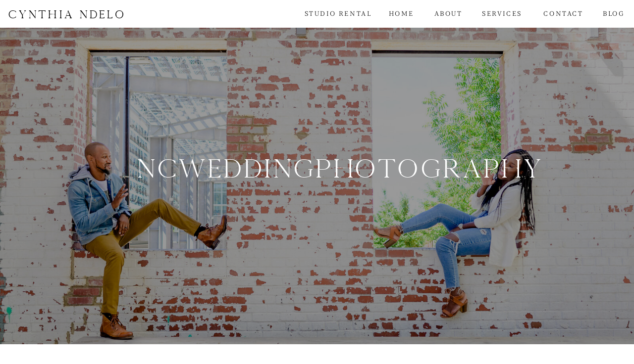

--- FILE ---
content_type: text/html; charset=UTF-8
request_url: https://cynthiandelophotography.com/tag/ncweddingphotography/
body_size: 17069
content:
<!DOCTYPE html>
<html lang="en-US" class="d">
<head>
<link rel="stylesheet" type="text/css" href="//lib.showit.co/engine/2.6.4/showit.css" />
<title>ncweddingphotography | cynthiandelophotography.com</title>
<meta name='robots' content='max-image-preview:large' />

            <script data-no-defer="1" data-ezscrex="false" data-cfasync="false" data-pagespeed-no-defer data-cookieconsent="ignore">
                var ctPublicFunctions = {"_ajax_nonce":"ef17e9b712","_rest_nonce":"7798943cab","_ajax_url":"\/wp-admin\/admin-ajax.php","_rest_url":"https:\/\/cynthiandelophotography.com\/wp-json\/","data__cookies_type":"native","data__ajax_type":false,"data__bot_detector_enabled":1,"data__frontend_data_log_enabled":1,"cookiePrefix":"","wprocket_detected":false,"host_url":"cynthiandelophotography.com","text__ee_click_to_select":"Click to select the whole data","text__ee_original_email":"The complete one is","text__ee_got_it":"Got it","text__ee_blocked":"Blocked","text__ee_cannot_connect":"Cannot connect","text__ee_cannot_decode":"Can not decode email. Unknown reason","text__ee_email_decoder":"CleanTalk email decoder","text__ee_wait_for_decoding":"The magic is on the way!","text__ee_decoding_process":"Please wait a few seconds while we decode the contact data."}
            </script>
        
            <script data-no-defer="1" data-ezscrex="false" data-cfasync="false" data-pagespeed-no-defer data-cookieconsent="ignore">
                var ctPublic = {"_ajax_nonce":"ef17e9b712","settings__forms__check_internal":"0","settings__forms__check_external":"0","settings__forms__force_protection":0,"settings__forms__search_test":"0","settings__data__bot_detector_enabled":1,"settings__sfw__anti_crawler":0,"blog_home":"https:\/\/cynthiandelophotography.com\/","pixel__setting":"3","pixel__enabled":false,"pixel__url":"https:\/\/moderate9-v4.cleantalk.org\/pixel\/f39313f460049fb657cc157c17e6bcf6.gif","data__email_check_before_post":"1","data__email_check_exist_post":1,"data__cookies_type":"native","data__key_is_ok":true,"data__visible_fields_required":true,"wl_brandname":"Anti-Spam by CleanTalk","wl_brandname_short":"CleanTalk","ct_checkjs_key":475324918,"emailEncoderPassKey":"2e2ed911a0a4f9b1453b130c9a7bb1d9","bot_detector_forms_excluded":"W10=","advancedCacheExists":false,"varnishCacheExists":false,"wc_ajax_add_to_cart":false}
            </script>
        <link rel='dns-prefetch' href='//fd.cleantalk.org' />
<link rel="alternate" type="application/rss+xml" title="cynthiandelophotography.com &raquo; Feed" href="https://cynthiandelophotography.com/feed/" />
<link rel="alternate" type="application/rss+xml" title="cynthiandelophotography.com &raquo; Comments Feed" href="https://cynthiandelophotography.com/comments/feed/" />
<link rel="alternate" type="application/rss+xml" title="cynthiandelophotography.com &raquo; ncweddingphotography Tag Feed" href="https://cynthiandelophotography.com/tag/ncweddingphotography/feed/" />
<script type="text/javascript">
/* <![CDATA[ */
window._wpemojiSettings = {"baseUrl":"https:\/\/s.w.org\/images\/core\/emoji\/16.0.1\/72x72\/","ext":".png","svgUrl":"https:\/\/s.w.org\/images\/core\/emoji\/16.0.1\/svg\/","svgExt":".svg","source":{"concatemoji":"https:\/\/cynthiandelophotography.com\/wp-includes\/js\/wp-emoji-release.min.js?ver=6.8.3"}};
/*! This file is auto-generated */
!function(s,n){var o,i,e;function c(e){try{var t={supportTests:e,timestamp:(new Date).valueOf()};sessionStorage.setItem(o,JSON.stringify(t))}catch(e){}}function p(e,t,n){e.clearRect(0,0,e.canvas.width,e.canvas.height),e.fillText(t,0,0);var t=new Uint32Array(e.getImageData(0,0,e.canvas.width,e.canvas.height).data),a=(e.clearRect(0,0,e.canvas.width,e.canvas.height),e.fillText(n,0,0),new Uint32Array(e.getImageData(0,0,e.canvas.width,e.canvas.height).data));return t.every(function(e,t){return e===a[t]})}function u(e,t){e.clearRect(0,0,e.canvas.width,e.canvas.height),e.fillText(t,0,0);for(var n=e.getImageData(16,16,1,1),a=0;a<n.data.length;a++)if(0!==n.data[a])return!1;return!0}function f(e,t,n,a){switch(t){case"flag":return n(e,"\ud83c\udff3\ufe0f\u200d\u26a7\ufe0f","\ud83c\udff3\ufe0f\u200b\u26a7\ufe0f")?!1:!n(e,"\ud83c\udde8\ud83c\uddf6","\ud83c\udde8\u200b\ud83c\uddf6")&&!n(e,"\ud83c\udff4\udb40\udc67\udb40\udc62\udb40\udc65\udb40\udc6e\udb40\udc67\udb40\udc7f","\ud83c\udff4\u200b\udb40\udc67\u200b\udb40\udc62\u200b\udb40\udc65\u200b\udb40\udc6e\u200b\udb40\udc67\u200b\udb40\udc7f");case"emoji":return!a(e,"\ud83e\udedf")}return!1}function g(e,t,n,a){var r="undefined"!=typeof WorkerGlobalScope&&self instanceof WorkerGlobalScope?new OffscreenCanvas(300,150):s.createElement("canvas"),o=r.getContext("2d",{willReadFrequently:!0}),i=(o.textBaseline="top",o.font="600 32px Arial",{});return e.forEach(function(e){i[e]=t(o,e,n,a)}),i}function t(e){var t=s.createElement("script");t.src=e,t.defer=!0,s.head.appendChild(t)}"undefined"!=typeof Promise&&(o="wpEmojiSettingsSupports",i=["flag","emoji"],n.supports={everything:!0,everythingExceptFlag:!0},e=new Promise(function(e){s.addEventListener("DOMContentLoaded",e,{once:!0})}),new Promise(function(t){var n=function(){try{var e=JSON.parse(sessionStorage.getItem(o));if("object"==typeof e&&"number"==typeof e.timestamp&&(new Date).valueOf()<e.timestamp+604800&&"object"==typeof e.supportTests)return e.supportTests}catch(e){}return null}();if(!n){if("undefined"!=typeof Worker&&"undefined"!=typeof OffscreenCanvas&&"undefined"!=typeof URL&&URL.createObjectURL&&"undefined"!=typeof Blob)try{var e="postMessage("+g.toString()+"("+[JSON.stringify(i),f.toString(),p.toString(),u.toString()].join(",")+"));",a=new Blob([e],{type:"text/javascript"}),r=new Worker(URL.createObjectURL(a),{name:"wpTestEmojiSupports"});return void(r.onmessage=function(e){c(n=e.data),r.terminate(),t(n)})}catch(e){}c(n=g(i,f,p,u))}t(n)}).then(function(e){for(var t in e)n.supports[t]=e[t],n.supports.everything=n.supports.everything&&n.supports[t],"flag"!==t&&(n.supports.everythingExceptFlag=n.supports.everythingExceptFlag&&n.supports[t]);n.supports.everythingExceptFlag=n.supports.everythingExceptFlag&&!n.supports.flag,n.DOMReady=!1,n.readyCallback=function(){n.DOMReady=!0}}).then(function(){return e}).then(function(){var e;n.supports.everything||(n.readyCallback(),(e=n.source||{}).concatemoji?t(e.concatemoji):e.wpemoji&&e.twemoji&&(t(e.twemoji),t(e.wpemoji)))}))}((window,document),window._wpemojiSettings);
/* ]]> */
</script>
<style id='wp-emoji-styles-inline-css' type='text/css'>

	img.wp-smiley, img.emoji {
		display: inline !important;
		border: none !important;
		box-shadow: none !important;
		height: 1em !important;
		width: 1em !important;
		margin: 0 0.07em !important;
		vertical-align: -0.1em !important;
		background: none !important;
		padding: 0 !important;
	}
</style>
<link rel='stylesheet' id='wp-block-library-css' href='https://cynthiandelophotography.com/wp-includes/css/dist/block-library/style.min.css?ver=6.8.3' type='text/css' media='all' />
<style id='classic-theme-styles-inline-css' type='text/css'>
/*! This file is auto-generated */
.wp-block-button__link{color:#fff;background-color:#32373c;border-radius:9999px;box-shadow:none;text-decoration:none;padding:calc(.667em + 2px) calc(1.333em + 2px);font-size:1.125em}.wp-block-file__button{background:#32373c;color:#fff;text-decoration:none}
</style>
<style id='global-styles-inline-css' type='text/css'>
:root{--wp--preset--aspect-ratio--square: 1;--wp--preset--aspect-ratio--4-3: 4/3;--wp--preset--aspect-ratio--3-4: 3/4;--wp--preset--aspect-ratio--3-2: 3/2;--wp--preset--aspect-ratio--2-3: 2/3;--wp--preset--aspect-ratio--16-9: 16/9;--wp--preset--aspect-ratio--9-16: 9/16;--wp--preset--color--black: #000000;--wp--preset--color--cyan-bluish-gray: #abb8c3;--wp--preset--color--white: #ffffff;--wp--preset--color--pale-pink: #f78da7;--wp--preset--color--vivid-red: #cf2e2e;--wp--preset--color--luminous-vivid-orange: #ff6900;--wp--preset--color--luminous-vivid-amber: #fcb900;--wp--preset--color--light-green-cyan: #7bdcb5;--wp--preset--color--vivid-green-cyan: #00d084;--wp--preset--color--pale-cyan-blue: #8ed1fc;--wp--preset--color--vivid-cyan-blue: #0693e3;--wp--preset--color--vivid-purple: #9b51e0;--wp--preset--gradient--vivid-cyan-blue-to-vivid-purple: linear-gradient(135deg,rgba(6,147,227,1) 0%,rgb(155,81,224) 100%);--wp--preset--gradient--light-green-cyan-to-vivid-green-cyan: linear-gradient(135deg,rgb(122,220,180) 0%,rgb(0,208,130) 100%);--wp--preset--gradient--luminous-vivid-amber-to-luminous-vivid-orange: linear-gradient(135deg,rgba(252,185,0,1) 0%,rgba(255,105,0,1) 100%);--wp--preset--gradient--luminous-vivid-orange-to-vivid-red: linear-gradient(135deg,rgba(255,105,0,1) 0%,rgb(207,46,46) 100%);--wp--preset--gradient--very-light-gray-to-cyan-bluish-gray: linear-gradient(135deg,rgb(238,238,238) 0%,rgb(169,184,195) 100%);--wp--preset--gradient--cool-to-warm-spectrum: linear-gradient(135deg,rgb(74,234,220) 0%,rgb(151,120,209) 20%,rgb(207,42,186) 40%,rgb(238,44,130) 60%,rgb(251,105,98) 80%,rgb(254,248,76) 100%);--wp--preset--gradient--blush-light-purple: linear-gradient(135deg,rgb(255,206,236) 0%,rgb(152,150,240) 100%);--wp--preset--gradient--blush-bordeaux: linear-gradient(135deg,rgb(254,205,165) 0%,rgb(254,45,45) 50%,rgb(107,0,62) 100%);--wp--preset--gradient--luminous-dusk: linear-gradient(135deg,rgb(255,203,112) 0%,rgb(199,81,192) 50%,rgb(65,88,208) 100%);--wp--preset--gradient--pale-ocean: linear-gradient(135deg,rgb(255,245,203) 0%,rgb(182,227,212) 50%,rgb(51,167,181) 100%);--wp--preset--gradient--electric-grass: linear-gradient(135deg,rgb(202,248,128) 0%,rgb(113,206,126) 100%);--wp--preset--gradient--midnight: linear-gradient(135deg,rgb(2,3,129) 0%,rgb(40,116,252) 100%);--wp--preset--font-size--small: 13px;--wp--preset--font-size--medium: 20px;--wp--preset--font-size--large: 36px;--wp--preset--font-size--x-large: 42px;--wp--preset--spacing--20: 0.44rem;--wp--preset--spacing--30: 0.67rem;--wp--preset--spacing--40: 1rem;--wp--preset--spacing--50: 1.5rem;--wp--preset--spacing--60: 2.25rem;--wp--preset--spacing--70: 3.38rem;--wp--preset--spacing--80: 5.06rem;--wp--preset--shadow--natural: 6px 6px 9px rgba(0, 0, 0, 0.2);--wp--preset--shadow--deep: 12px 12px 50px rgba(0, 0, 0, 0.4);--wp--preset--shadow--sharp: 6px 6px 0px rgba(0, 0, 0, 0.2);--wp--preset--shadow--outlined: 6px 6px 0px -3px rgba(255, 255, 255, 1), 6px 6px rgba(0, 0, 0, 1);--wp--preset--shadow--crisp: 6px 6px 0px rgba(0, 0, 0, 1);}:where(.is-layout-flex){gap: 0.5em;}:where(.is-layout-grid){gap: 0.5em;}body .is-layout-flex{display: flex;}.is-layout-flex{flex-wrap: wrap;align-items: center;}.is-layout-flex > :is(*, div){margin: 0;}body .is-layout-grid{display: grid;}.is-layout-grid > :is(*, div){margin: 0;}:where(.wp-block-columns.is-layout-flex){gap: 2em;}:where(.wp-block-columns.is-layout-grid){gap: 2em;}:where(.wp-block-post-template.is-layout-flex){gap: 1.25em;}:where(.wp-block-post-template.is-layout-grid){gap: 1.25em;}.has-black-color{color: var(--wp--preset--color--black) !important;}.has-cyan-bluish-gray-color{color: var(--wp--preset--color--cyan-bluish-gray) !important;}.has-white-color{color: var(--wp--preset--color--white) !important;}.has-pale-pink-color{color: var(--wp--preset--color--pale-pink) !important;}.has-vivid-red-color{color: var(--wp--preset--color--vivid-red) !important;}.has-luminous-vivid-orange-color{color: var(--wp--preset--color--luminous-vivid-orange) !important;}.has-luminous-vivid-amber-color{color: var(--wp--preset--color--luminous-vivid-amber) !important;}.has-light-green-cyan-color{color: var(--wp--preset--color--light-green-cyan) !important;}.has-vivid-green-cyan-color{color: var(--wp--preset--color--vivid-green-cyan) !important;}.has-pale-cyan-blue-color{color: var(--wp--preset--color--pale-cyan-blue) !important;}.has-vivid-cyan-blue-color{color: var(--wp--preset--color--vivid-cyan-blue) !important;}.has-vivid-purple-color{color: var(--wp--preset--color--vivid-purple) !important;}.has-black-background-color{background-color: var(--wp--preset--color--black) !important;}.has-cyan-bluish-gray-background-color{background-color: var(--wp--preset--color--cyan-bluish-gray) !important;}.has-white-background-color{background-color: var(--wp--preset--color--white) !important;}.has-pale-pink-background-color{background-color: var(--wp--preset--color--pale-pink) !important;}.has-vivid-red-background-color{background-color: var(--wp--preset--color--vivid-red) !important;}.has-luminous-vivid-orange-background-color{background-color: var(--wp--preset--color--luminous-vivid-orange) !important;}.has-luminous-vivid-amber-background-color{background-color: var(--wp--preset--color--luminous-vivid-amber) !important;}.has-light-green-cyan-background-color{background-color: var(--wp--preset--color--light-green-cyan) !important;}.has-vivid-green-cyan-background-color{background-color: var(--wp--preset--color--vivid-green-cyan) !important;}.has-pale-cyan-blue-background-color{background-color: var(--wp--preset--color--pale-cyan-blue) !important;}.has-vivid-cyan-blue-background-color{background-color: var(--wp--preset--color--vivid-cyan-blue) !important;}.has-vivid-purple-background-color{background-color: var(--wp--preset--color--vivid-purple) !important;}.has-black-border-color{border-color: var(--wp--preset--color--black) !important;}.has-cyan-bluish-gray-border-color{border-color: var(--wp--preset--color--cyan-bluish-gray) !important;}.has-white-border-color{border-color: var(--wp--preset--color--white) !important;}.has-pale-pink-border-color{border-color: var(--wp--preset--color--pale-pink) !important;}.has-vivid-red-border-color{border-color: var(--wp--preset--color--vivid-red) !important;}.has-luminous-vivid-orange-border-color{border-color: var(--wp--preset--color--luminous-vivid-orange) !important;}.has-luminous-vivid-amber-border-color{border-color: var(--wp--preset--color--luminous-vivid-amber) !important;}.has-light-green-cyan-border-color{border-color: var(--wp--preset--color--light-green-cyan) !important;}.has-vivid-green-cyan-border-color{border-color: var(--wp--preset--color--vivid-green-cyan) !important;}.has-pale-cyan-blue-border-color{border-color: var(--wp--preset--color--pale-cyan-blue) !important;}.has-vivid-cyan-blue-border-color{border-color: var(--wp--preset--color--vivid-cyan-blue) !important;}.has-vivid-purple-border-color{border-color: var(--wp--preset--color--vivid-purple) !important;}.has-vivid-cyan-blue-to-vivid-purple-gradient-background{background: var(--wp--preset--gradient--vivid-cyan-blue-to-vivid-purple) !important;}.has-light-green-cyan-to-vivid-green-cyan-gradient-background{background: var(--wp--preset--gradient--light-green-cyan-to-vivid-green-cyan) !important;}.has-luminous-vivid-amber-to-luminous-vivid-orange-gradient-background{background: var(--wp--preset--gradient--luminous-vivid-amber-to-luminous-vivid-orange) !important;}.has-luminous-vivid-orange-to-vivid-red-gradient-background{background: var(--wp--preset--gradient--luminous-vivid-orange-to-vivid-red) !important;}.has-very-light-gray-to-cyan-bluish-gray-gradient-background{background: var(--wp--preset--gradient--very-light-gray-to-cyan-bluish-gray) !important;}.has-cool-to-warm-spectrum-gradient-background{background: var(--wp--preset--gradient--cool-to-warm-spectrum) !important;}.has-blush-light-purple-gradient-background{background: var(--wp--preset--gradient--blush-light-purple) !important;}.has-blush-bordeaux-gradient-background{background: var(--wp--preset--gradient--blush-bordeaux) !important;}.has-luminous-dusk-gradient-background{background: var(--wp--preset--gradient--luminous-dusk) !important;}.has-pale-ocean-gradient-background{background: var(--wp--preset--gradient--pale-ocean) !important;}.has-electric-grass-gradient-background{background: var(--wp--preset--gradient--electric-grass) !important;}.has-midnight-gradient-background{background: var(--wp--preset--gradient--midnight) !important;}.has-small-font-size{font-size: var(--wp--preset--font-size--small) !important;}.has-medium-font-size{font-size: var(--wp--preset--font-size--medium) !important;}.has-large-font-size{font-size: var(--wp--preset--font-size--large) !important;}.has-x-large-font-size{font-size: var(--wp--preset--font-size--x-large) !important;}
:where(.wp-block-post-template.is-layout-flex){gap: 1.25em;}:where(.wp-block-post-template.is-layout-grid){gap: 1.25em;}
:where(.wp-block-columns.is-layout-flex){gap: 2em;}:where(.wp-block-columns.is-layout-grid){gap: 2em;}
:root :where(.wp-block-pullquote){font-size: 1.5em;line-height: 1.6;}
</style>
<link rel='stylesheet' id='cleantalk-public-css-css' href='https://cynthiandelophotography.com/wp-content/plugins/cleantalk-spam-protect/css/cleantalk-public.min.css?ver=6.67_1762442571' type='text/css' media='all' />
<link rel='stylesheet' id='cleantalk-email-decoder-css-css' href='https://cynthiandelophotography.com/wp-content/plugins/cleantalk-spam-protect/css/cleantalk-email-decoder.min.css?ver=6.67_1762442571' type='text/css' media='all' />
<script type="text/javascript" src="https://cynthiandelophotography.com/wp-content/plugins/cleantalk-spam-protect/js/apbct-public-bundle.min.js?ver=6.67_1762442571" id="apbct-public-bundle.min-js-js"></script>
<script type="text/javascript" src="https://fd.cleantalk.org/ct-bot-detector-wrapper.js?ver=6.67" id="ct_bot_detector-js" defer="defer" data-wp-strategy="defer"></script>
<script type="text/javascript" src="https://cynthiandelophotography.com/wp-includes/js/jquery/jquery.min.js?ver=3.7.1" id="jquery-core-js"></script>
<script type="text/javascript" src="https://cynthiandelophotography.com/wp-includes/js/jquery/jquery-migrate.min.js?ver=3.4.1" id="jquery-migrate-js"></script>
<script type="text/javascript" src="https://cynthiandelophotography.com/wp-content/plugins/showit/public/js/showit.js?ver=1765999374" id="si-script-js"></script>
<link rel="https://api.w.org/" href="https://cynthiandelophotography.com/wp-json/" /><link rel="alternate" title="JSON" type="application/json" href="https://cynthiandelophotography.com/wp-json/wp/v2/tags/43" /><link rel="EditURI" type="application/rsd+xml" title="RSD" href="https://cynthiandelophotography.com/xmlrpc.php?rsd" />

<meta charset="UTF-8" />
<meta name="viewport" content="width=device-width, initial-scale=1" />
<link rel="preconnect" href="https://static.showit.co" />


<style>
@font-face{font-family:Blacker Pro;src:url('//static.showit.co/file/wDNtdx0_Sx61oC9ApJAZxg/145043/zetafonts_-_blacker_pro_text_light-webfont.woff');}
@font-face{font-family:Kinfolk;src:url('//static.showit.co/file/X-VTQwzDRLeJUSOHFfG1Gg/145043/kinfolk_reg-webfont.woff');}
@font-face{font-family:Evolventa Regular;src:url('//static.showit.co/file/jHDKv_FESjif9ZRFCQg1TA/145043/evolventa-regular.woff');}
</style>
<script id="init_data" type="application/json">
{"mobile":{"w":320},"desktop":{"w":1200,"defaultTrIn":{"type":"fade"},"defaultTrOut":{"type":"fade"},"bgFillType":"color","bgColor":"#000000:0"},"sid":"3ajlgnpttaihq6c19wfkfw","break":768,"assetURL":"//static.showit.co","contactFormId":"145043/271742","cfAction":"aHR0cHM6Ly9jbGllbnRzZXJ2aWNlLnNob3dpdC5jby9jb250YWN0Zm9ybQ==","sgAction":"aHR0cHM6Ly9jbGllbnRzZXJ2aWNlLnNob3dpdC5jby9zb2NpYWxncmlk","blockData":[{"slug":"mobile-nav","visible":"m","states":[{"d":{"bgFillType":"color","bgColor":"#000000:0","bgMediaType":"none"},"m":{"bgFillType":"color","bgColor":"#000000:0","bgMediaType":"none"},"slug":"view-1"},{"d":{"bgFillType":"color","bgColor":"#000000:0","bgMediaType":"none"},"m":{"bgFillType":"color","bgColor":"#000000:0","bgMediaType":"none"},"slug":"view-1-1"}],"d":{"h":169,"w":1200,"bgFillType":"color","bgColor":"#ffffff","bgMediaType":"none"},"m":{"h":600,"w":320,"locking":{"side":"t"},"nature":"wH","bgFillType":"color","bgColor":"colors-7","bgMediaType":"none"},"stateTrans":[{},{}]},{"slug":"menu","visible":"a","states":[{"d":{"bgFillType":"color","bgColor":"#000000:0","bgMediaType":"none"},"m":{"bgFillType":"color","bgColor":"#000000:0","bgMediaType":"none"},"slug":"view-1"},{"d":{"bgFillType":"color","bgColor":"#000000:0","bgMediaType":"none"},"m":{"bgFillType":"color","bgColor":"#000000:0","bgMediaType":"none"},"slug":"services-dropdown"}],"d":{"h":56,"w":1200,"locking":{"side":"st"},"bgFillType":"color","bgColor":"colors-7","bgMediaType":"none"},"m":{"h":54,"w":320,"bgFillType":"color","bgColor":"colors-7","bgMediaType":"none"},"stateTrans":[{},{}]},{"slug":"hero","visible":"a","states":[],"d":{"h":640,"w":1200,"bgFillType":"color","bgColor":"colors-0","bgMediaType":"image","bgImage":{"key":"WmKbCCmpR0e2soFyrsljlg/145043/michelle_dawn_photography-79.jpg","aspect_ratio":1.50133,"title":"Michelle Dawn Photography-79","type":"asset"},"bgOpacity":60,"bgPos":"cm","bgScale":"cover","bgScroll":"x"},"m":{"h":568,"w":320,"bgFillType":"color","bgColor":"colors-0","bgMediaType":"image","bgImage":{"key":"l5eUGS17QXOwTj5tFernPA/145043/michelle_dawn_photography-1.jpg","aspect_ratio":0.66614,"ext":"jpg","type":"asset","title":"Michelle Dawn Photography-1"},"bgOpacity":60,"bgPos":"cb","bgScale":"cover","bgScroll":"p"}},{"slug":"post-layout-1","visible":"a","states":[],"d":{"h":475,"w":1200,"locking":{"offset":100},"nature":"dH","bgFillType":"color","bgColor":"#FFFFFF","bgMediaType":"none"},"m":{"h":425,"w":320,"nature":"dH","bgFillType":"color","bgColor":"#FFFFFF","bgMediaType":"none"}},{"slug":"post-layout-2","visible":"a","states":[],"d":{"h":475,"w":1200,"locking":{"offset":100},"nature":"dH","bgFillType":"color","bgColor":"#FFFFFF","bgMediaType":"none"},"m":{"h":425,"w":320,"nature":"dH","bgFillType":"color","bgColor":"#FFFFFF","bgMediaType":"none"}},{"slug":"end-post-loop","visible":"a","states":[],"d":{"h":1,"w":1200,"bgFillType":"color","bgColor":"#FFFFFF","bgMediaType":"none"},"m":{"h":1,"w":320,"bgFillType":"color","bgColor":"#FFFFFF","bgMediaType":"none"}},{"slug":"pagination","visible":"a","states":[],"d":{"h":125,"w":1200,"nature":"dH","bgFillType":"color","bgColor":"#FFFFFF","bgMediaType":"none"},"m":{"h":81,"w":320,"nature":"dH","bgFillType":"color","bgColor":"#FFFFFF","bgMediaType":"none"}},{"slug":"youtube-1","visible":"a","states":[],"d":{"h":581,"w":1200,"bgFillType":"color","bgColor":"colors-2","bgMediaType":"none"},"m":{"h":525,"w":320,"bgFillType":"color","bgColor":"colors-2","bgMediaType":"none"}},{"slug":"footer-1","visible":"a","states":[],"d":{"h":333,"w":1200,"bgFillType":"color","bgColor":"colors-4:50","bgMediaType":"none"},"m":{"h":480,"w":320,"bgFillType":"color","bgColor":"colors-4:50","bgMediaType":"none"}}],"elementData":[{"type":"icon","visible":"m","id":"mobile-nav_view-1_0","blockId":"mobile-nav","m":{"x":278,"y":18,"w":35,"h":35,"a":0},"d":{"x":1161,"y":37,"w":35,"h":35,"a":0},"pc":[{"type":"hide","block":"mobile-nav"}]},{"type":"graphic","visible":"a","id":"mobile-nav_view-1_1","blockId":"mobile-nav","m":{"x":11,"y":18,"w":180,"h":96,"a":0},"d":{"x":543,"y":50,"w":114,"h":61,"a":0,"gs":{"t":"fit"}},"c":{"key":"nyOmaJLYRDGVpltce_T5vQ/145043/secondaryblack.png","aspect_ratio":1.88105}},{"type":"text","visible":"a","id":"mobile-nav_view-1_2","blockId":"mobile-nav","m":{"x":94,"y":298,"w":133,"h":21,"a":0},"d":{"x":725,"y":70,"w":53,"h":25,"a":0,"lockV":"t"}},{"type":"text","visible":"a","id":"mobile-nav_view-1_3","blockId":"mobile-nav","m":{"x":94,"y":259,"w":133,"h":21,"a":0},"d":{"x":818,"y":70,"w":82,"h":25,"a":0,"lockV":"t"}},{"type":"text","visible":"a","id":"mobile-nav_view-1_4","blockId":"mobile-nav","m":{"x":94,"y":331,"w":133,"h":21,"a":0},"d":{"x":931,"y":68,"w":145,"h":25,"a":0,"lockV":"t"}},{"type":"text","visible":"a","id":"mobile-nav_view-1_5","blockId":"mobile-nav","m":{"x":119,"y":220,"w":84,"h":16,"a":0},"d":{"x":390,"y":70,"w":127,"h":25,"a":0,"lockV":"t"}},{"type":"text","visible":"a","id":"mobile-nav_view-1_6","blockId":"mobile-nav","m":{"x":119,"y":181,"w":84,"h":17,"a":0},"d":{"x":268,"y":70,"w":82,"h":25,"a":0,"lockV":"t"}},{"type":"text","visible":"a","id":"mobile-nav_view-1_7","blockId":"mobile-nav","m":{"x":119,"y":141,"w":84,"h":18,"a":0},"d":{"x":136,"y":70,"w":72,"h":25,"a":0,"lockV":"t"}},{"type":"icon","visible":"m","id":"mobile-nav_view-1-1_0","blockId":"mobile-nav","m":{"x":278,"y":18,"w":35,"h":35,"a":0},"d":{"x":1161,"y":37,"w":35,"h":35,"a":0},"pc":[{"type":"hide","block":"mobile-nav"}]},{"type":"simple","visible":"a","id":"mobile-nav_view-1-1_1","blockId":"mobile-nav","m":{"x":0,"y":273,"w":320,"h":190,"a":0},"d":{"x":390,"y":105,"w":127,"h":134,"a":0}},{"type":"simple","visible":"m","id":"mobile-nav_view-1-1_2","blockId":"mobile-nav","m":{"x":86,"y":321,"w":149,"h":1,"a":0},"d":{"x":360,"y":60,"w":480,"h":80,"a":0}},{"type":"simple","visible":"m","id":"mobile-nav_view-1-1_3","blockId":"mobile-nav","m":{"x":86,"y":365,"w":149,"h":1,"a":0},"d":{"x":360,"y":60,"w":480,"h":80,"a":0}},{"type":"simple","visible":"m","id":"mobile-nav_view-1-1_4","blockId":"mobile-nav","m":{"x":86,"y":410,"w":149,"h":1,"a":0},"d":{"x":360,"y":60,"w":480,"h":80,"a":0}},{"type":"text","visible":"a","id":"mobile-nav_view-1-1_5","blockId":"mobile-nav","m":{"x":118,"y":288,"w":84,"h":18,"a":0},"d":{"x":390,"y":110,"w":127,"h":25,"a":0,"lockV":"t"}},{"type":"text","visible":"a","id":"mobile-nav_view-1-1_6","blockId":"mobile-nav","m":{"x":115,"y":334,"w":91,"h":17,"a":0},"d":{"x":390,"y":143,"w":127,"h":25,"a":0,"lockV":"t"}},{"type":"text","visible":"a","id":"mobile-nav_view-1-1_7","blockId":"mobile-nav","m":{"x":113,"y":377,"w":95,"h":16,"a":0},"d":{"x":390,"y":176,"w":127,"h":25,"a":0,"lockV":"t"}},{"type":"text","visible":"a","id":"mobile-nav_view-1-1_8","blockId":"mobile-nav","m":{"x":113,"y":424,"w":95,"h":16,"a":0},"d":{"x":390,"y":209,"w":127,"h":25,"a":0,"lockV":"t"}},{"type":"text","visible":"a","id":"mobile-nav_view-1-1_9","blockId":"mobile-nav","m":{"x":94,"y":523,"w":133,"h":21,"a":0},"d":{"x":845,"y":70,"w":53,"h":25,"a":0,"lockV":"t"}},{"type":"text","visible":"a","id":"mobile-nav_view-1-1_10","blockId":"mobile-nav","m":{"x":94,"y":484,"w":133,"h":21,"a":0},"d":{"x":938,"y":70,"w":82,"h":25,"a":0,"lockV":"t"}},{"type":"text","visible":"a","id":"mobile-nav_view-1-1_11","blockId":"mobile-nav","m":{"x":94,"y":560,"w":133,"h":21,"a":0},"d":{"x":1051,"y":68,"w":145,"h":25,"a":0,"lockV":"t"}},{"type":"text","visible":"a","id":"mobile-nav_view-1-1_12","blockId":"mobile-nav","m":{"x":94,"y":226,"w":133,"h":20,"a":0},"d":{"x":709,"y":70,"w":96,"h":25,"a":0,"lockV":"t"}},{"type":"text","visible":"d","id":"mobile-nav_view-1-1_13","blockId":"mobile-nav","m":{"x":119,"y":220,"w":84,"h":16,"a":0},"d":{"x":390,"y":70,"w":127,"h":25,"a":0,"lockV":"t"}},{"type":"text","visible":"a","id":"mobile-nav_view-1-1_14","blockId":"mobile-nav","m":{"x":119,"y":184,"w":84,"h":17,"a":0},"d":{"x":268,"y":70,"w":82,"h":25,"a":0,"lockV":"t"}},{"type":"text","visible":"a","id":"mobile-nav_view-1-1_15","blockId":"mobile-nav","m":{"x":119,"y":141,"w":84,"h":18,"a":0},"d":{"x":136,"y":70,"w":72,"h":25,"a":0,"lockV":"t"}},{"type":"graphic","visible":"a","id":"mobile-nav_view-1-1_16","blockId":"mobile-nav","m":{"x":11,"y":18,"w":180,"h":96,"a":0},"d":{"x":543,"y":50,"w":114,"h":61,"a":0,"gs":{"t":"fit"}},"c":{"key":"nyOmaJLYRDGVpltce_T5vQ/145043/secondaryblack.png","aspect_ratio":1.88105}},{"type":"icon","visible":"m","id":"menu_0","blockId":"menu","m":{"x":275,"y":11,"w":35,"h":35,"a":0},"d":{"x":550,"y":-22,"w":100,"h":100,"a":0},"pc":[{"type":"show","block":"mobile-nav"}]},{"type":"text","visible":"d","id":"menu_1","blockId":"menu","m":{"x":110,"y":219,"w":100,"h":35,"a":0},"d":{"x":1008,"y":17,"w":99,"h":25,"a":0,"lockH":"r","lockV":"t"}},{"type":"text","visible":"d","id":"menu_2","blockId":"menu","m":{"x":110,"y":219,"w":100,"h":35,"a":0},"d":{"x":884,"y":17,"w":99,"h":25,"a":0,"lockH":"r","lockV":"t"}},{"type":"text","visible":"d","id":"menu_3","blockId":"menu","m":{"x":110,"y":219,"w":100,"h":35,"a":0},"d":{"x":789,"y":17,"w":72,"h":25,"a":0,"lockH":"r","lockV":"t"}},{"type":"text","visible":"d","id":"menu_4","blockId":"menu","m":{"x":110,"y":219,"w":100,"h":35,"a":0},"d":{"x":694,"y":17,"w":72,"h":25,"a":0,"lockH":"r","lockV":"t"}},{"type":"text","visible":"d","id":"menu_5","blockId":"menu","m":{"x":120,"y":229,"w":100,"h":35,"a":0},"d":{"x":527,"y":17,"w":151,"h":25,"a":0,"lockH":"r","lockV":"t"}},{"type":"text","visible":"a","id":"menu_6","blockId":"menu","m":{"x":16,"y":19,"w":148,"h":22,"a":0},"d":{"x":16,"y":16,"w":364,"h":25,"a":0,"lockH":"l"}},{"type":"text","visible":"d","id":"menu_7","blockId":"menu","m":{"x":110,"y":219,"w":100,"h":35,"a":0},"d":{"x":1130,"y":17,"w":58,"h":25,"a":0,"lockH":"r","lockV":"t"}},{"type":"simple","visible":"a","id":"menu_services-dropdown_0","blockId":"menu","m":{"x":48,"y":8,"w":224,"h":37.8,"a":0},"d":{"x":745,"y":56,"w":147,"h":208,"a":0,"lockH":"r"}},{"type":"simple","visible":"a","id":"menu_services-dropdown_1","blockId":"menu","m":{"x":48,"y":8,"w":224,"h":37.8,"a":0},"d":{"x":740,"y":55,"w":147,"h":203,"a":0,"lockH":"r"}},{"type":"text","visible":"d","id":"menu_services-dropdown_2","blockId":"menu","m":{"x":110,"y":219,"w":100,"h":35,"a":0},"d":{"x":764,"y":74,"w":99,"h":25,"a":0,"lockH":"r","lockV":"t"}},{"type":"simple","visible":"a","id":"menu_services-dropdown_3","blockId":"menu","m":{"x":48,"y":8,"w":224,"h":37.8,"a":0},"d":{"x":748,"y":111,"w":131,"h":1,"a":0,"lockH":"r"}},{"type":"text","visible":"d","id":"menu_services-dropdown_4","blockId":"menu","m":{"x":110,"y":219,"w":100,"h":35,"a":0},"d":{"x":764,"y":124,"w":99,"h":25,"a":0,"lockH":"r","lockV":"t"}},{"type":"simple","visible":"a","id":"menu_services-dropdown_5","blockId":"menu","m":{"x":48,"y":8,"w":224,"h":37.8,"a":0},"d":{"x":748,"y":160,"w":131,"h":1,"a":0,"lockH":"r"}},{"type":"text","visible":"d","id":"menu_services-dropdown_6","blockId":"menu","m":{"x":110,"y":219,"w":100,"h":35,"a":0},"d":{"x":764,"y":173,"w":99,"h":25,"a":0,"lockH":"r","lockV":"t"}},{"type":"simple","visible":"a","id":"menu_services-dropdown_7","blockId":"menu","m":{"x":48,"y":8,"w":224,"h":37.8,"a":0},"d":{"x":748,"y":209,"w":131,"h":1,"a":0,"lockH":"r"}},{"type":"text","visible":"d","id":"menu_services-dropdown_8","blockId":"menu","m":{"x":110,"y":219,"w":100,"h":35,"a":0},"d":{"x":764,"y":222,"w":99,"h":25,"a":0,"lockH":"r","lockV":"t"}},{"type":"text","visible":"a","id":"hero_0","blockId":"hero","m":{"x":16,"y":333,"w":288,"h":117,"a":0},"d":{"x":235,"y":254,"w":730,"h":51,"a":0}},{"type":"simple","visible":"a","id":"post-layout-1_0","blockId":"post-layout-1","m":{"x":141.5,"y":311,"w":37,"h":3,"a":0},"d":{"x":738,"y":179,"w":74,"h":3,"a":0}},{"type":"text","visible":"d","id":"post-layout-1_1","blockId":"post-layout-1","m":{"x":20,"y":-22,"w":280,"h":169,"a":0},"d":{"x":475,"y":246,"w":600,"h":97,"a":0}},{"type":"text","visible":"a","id":"post-layout-1_2","blockId":"post-layout-1","m":{"x":20,"y":307,"w":280,"h":22,"a":0},"d":{"x":475,"y":74,"w":600,"h":30,"a":0}},{"type":"text","visible":"a","id":"post-layout-1_3","blockId":"post-layout-1","m":{"x":20,"y":237,"w":280,"h":48,"a":0},"d":{"x":475,"y":117,"w":600,"h":102,"a":0}},{"type":"graphic","visible":"a","id":"post-layout-1_4","blockId":"post-layout-1","m":{"x":0,"y":20,"w":320,"h":195,"a":0,"gs":{"p":105}},"d":{"x":125,"y":70,"w":300,"h":335,"a":0,"gs":{"t":"cover","p":105}},"c":{"key":"bYEquUw9Qs6EzMdCXV0VVQ/shared/benjaminrobyn-jespersen-438346-unsplash.jpg","aspect_ratio":0.67057}},{"type":"simple","visible":"a","id":"post-layout-1_5","blockId":"post-layout-1","m":{"x":63,"y":351,"w":195,"h":35,"a":0},"d":{"x":475,"y":367,"w":236,"h":35,"a":0}},{"type":"text","visible":"a","id":"post-layout-1_6","blockId":"post-layout-1","m":{"x":73,"y":359,"w":174,"h":18,"a":0},"d":{"x":475,"y":376,"w":240,"h":19,"a":0}},{"type":"simple","visible":"a","id":"post-layout-2_0","blockId":"post-layout-2","m":{"x":141.5,"y":311,"w":37,"h":3,"a":0},"d":{"x":738,"y":179,"w":74,"h":3,"a":0}},{"type":"text","visible":"d","id":"post-layout-2_1","blockId":"post-layout-2","m":{"x":20,"y":-22,"w":280,"h":169,"a":0},"d":{"x":125,"y":246,"w":600,"h":97,"a":0}},{"type":"text","visible":"a","id":"post-layout-2_2","blockId":"post-layout-2","m":{"x":20,"y":309,"w":280,"h":22,"a":0},"d":{"x":125,"y":74,"w":600,"h":30,"a":0}},{"type":"text","visible":"a","id":"post-layout-2_3","blockId":"post-layout-2","m":{"x":20,"y":237,"w":280,"h":42,"a":0},"d":{"x":125,"y":117,"w":600,"h":102,"a":0}},{"type":"graphic","visible":"a","id":"post-layout-2_4","blockId":"post-layout-2","m":{"x":0,"y":20,"w":320,"h":195,"a":0,"gs":{"p":105}},"d":{"x":777,"y":70,"w":300,"h":335,"a":0,"gs":{"t":"cover","p":105}},"c":{"key":"bYEquUw9Qs6EzMdCXV0VVQ/shared/benjaminrobyn-jespersen-438346-unsplash.jpg","aspect_ratio":0.67057}},{"type":"simple","visible":"a","id":"post-layout-2_5","blockId":"post-layout-2","m":{"x":63,"y":352,"w":195,"h":35,"a":0},"d":{"x":125,"y":367,"w":236,"h":35,"a":0}},{"type":"text","visible":"a","id":"post-layout-2_6","blockId":"post-layout-2","m":{"x":73,"y":360,"w":174,"h":18,"a":0},"d":{"x":123,"y":376,"w":240,"h":19,"a":0}},{"type":"text","visible":"a","id":"pagination_0","blockId":"pagination","m":{"x":177,"y":29,"w":123,"h":26,"a":0},"d":{"x":644,"y":32,"w":495.02,"h":29.002,"a":0}},{"type":"text","visible":"a","id":"pagination_1","blockId":"pagination","m":{"x":20,"y":29,"w":142,"h":22,"a":0},"d":{"x":50,"y":34,"w":527.021,"h":29.022,"a":0}},{"type":"graphic","visible":"a","id":"youtube-1_0","blockId":"youtube-1","m":{"x":12,"y":111,"w":299,"h":322,"a":-90},"d":{"x":-25,"y":-89,"w":685,"h":736,"a":-90},"c":{"key":"IsVc2eoqQYW2DxxfsI9OUw/145043/ipad.png","aspect_ratio":0.93023}},{"type":"text","visible":"a","id":"youtube-1_1","blockId":"youtube-1","m":{"x":30,"y":76,"w":261,"h":81,"a":0},"d":{"x":711,"y":170,"w":440,"h":122,"a":0}},{"type":"text","visible":"a","id":"youtube-1_2","blockId":"youtube-1","m":{"x":62,"y":39,"w":197,"h":23,"a":0},"d":{"x":716,"y":134,"w":400,"h":29,"a":0,"lockV":"t"}},{"type":"text","visible":"a","id":"youtube-1_3","blockId":"youtube-1","m":{"x":29,"y":401,"w":264,"h":19,"a":0},"d":{"x":720,"y":313,"w":435,"h":25,"a":0}},{"type":"simple","visible":"a","id":"youtube-1_4","blockId":"youtube-1","m":{"x":64,"y":446,"w":195,"h":35,"a":0},"d":{"x":721,"y":364,"w":236,"h":35,"a":0}},{"type":"text","visible":"a","id":"youtube-1_5","blockId":"youtube-1","m":{"x":74,"y":454,"w":174,"h":18,"a":0},"d":{"x":719,"y":373,"w":240,"h":19,"a":0}},{"type":"graphic","visible":"a","id":"youtube-1_6","blockId":"youtube-1","m":{"x":56,"y":198,"w":208,"h":153,"a":0,"gs":{"s":80}},"d":{"x":74,"y":105,"w":480,"h":359,"a":0,"gs":{"s":90}},"c":{"key":"YNp-ScAtQrKW_HLQBSk7bw/145043/screen_shot_2021-10-19_at_11_34_42_am.png","aspect_ratio":1.74362}},{"type":"simple","visible":"a","id":"footer-1_0","blockId":"footer-1","m":{"x":-4,"y":394,"w":329,"h":87,"a":0},"d":{"x":-10,"y":293,"w":1220,"h":41,"a":0,"lockH":"s"}},{"type":"text","visible":"a","id":"footer-1_2","blockId":"footer-1","m":{"x":44,"y":402,"w":233,"h":38,"a":0},"d":{"x":8,"y":303,"w":376,"h":19,"a":0,"lockH":"l"}},{"type":"graphic","visible":"a","id":"footer-1_3","blockId":"footer-1","m":{"x":83,"y":41,"w":155,"h":49,"a":0},"d":{"x":458,"y":33,"w":284,"h":91,"a":0,"gs":{"s":0}},"c":{"key":"wFqkbWZQQtScQIuUVS_CpQ/145043/alternatechampagne.png","aspect_ratio":3.13296}},{"type":"text","visible":"a","id":"footer-1_4","blockId":"footer-1","m":{"x":49,"y":132,"w":66,"h":21,"a":0},"d":{"x":101,"y":166,"w":67,"h":25,"a":0,"lockV":"t"}},{"type":"text","visible":"a","id":"footer-1_5","blockId":"footer-1","m":{"x":49,"y":174,"w":71,"h":20,"a":0},"d":{"x":228,"y":166,"w":74,"h":25,"a":0,"lockV":"t"}},{"type":"text","visible":"a","id":"footer-1_6","blockId":"footer-1","m":{"x":49,"y":214,"w":98,"h":20,"a":0},"d":{"x":363,"y":166,"w":104,"h":25,"a":0,"lockV":"t"}},{"type":"text","visible":"a","id":"footer-1_7","blockId":"footer-1","m":{"x":49,"y":255,"w":108,"h":20,"a":0},"d":{"x":527,"y":166,"w":105,"h":25,"a":0,"lockV":"t"}},{"type":"text","visible":"a","id":"footer-1_8","blockId":"footer-1","m":{"x":172,"y":132,"w":98,"h":20,"a":0},"d":{"x":692,"y":166,"w":117,"h":25,"a":0,"lockV":"t"}},{"type":"text","visible":"a","id":"footer-1_9","blockId":"footer-1","m":{"x":172,"y":174,"w":94,"h":20,"a":0},"d":{"x":870,"y":166,"w":97,"h":25,"a":0,"lockV":"t"}},{"type":"text","visible":"a","id":"footer-1_10","blockId":"footer-1","m":{"x":172,"y":215,"w":75,"h":20,"a":0},"d":{"x":1027,"y":166,"w":72,"h":25,"a":0,"lockV":"t"}},{"type":"text","visible":"a","id":"footer-1_11","blockId":"footer-1","m":{"x":44,"y":452,"w":233,"h":18,"a":0},"d":{"x":807,"y":303,"w":376,"h":19,"a":0,"lockH":"r"}},{"type":"icon","visible":"a","id":"footer-1_12","blockId":"footer-1","m":{"x":82,"y":322,"w":25,"h":25,"a":0},"d":{"x":543,"y":227,"w":25,"h":25,"a":0}},{"type":"icon","visible":"a","id":"footer-1_13","blockId":"footer-1","m":{"x":148,"y":322,"w":25,"h":25,"a":0},"d":{"x":588,"y":227,"w":25,"h":25,"a":0}},{"type":"icon","visible":"a","id":"footer-1_14","blockId":"footer-1","m":{"x":214,"y":322,"w":25,"h":25,"a":0},"d":{"x":632,"y":227,"w":25,"h":25,"a":0}}]}
</script>
<link
rel="stylesheet"
type="text/css"
href="https://cdnjs.cloudflare.com/ajax/libs/animate.css/3.4.0/animate.min.css"
/>


<script src="//lib.showit.co/engine/2.6.4/showit-lib.min.js"></script>
<script src="//lib.showit.co/engine/2.6.4/showit.min.js"></script>
<script>

function initPage(){

}
</script>

<style id="si-page-css">
html.m {background-color:rgba(0,0,0,0);}
html.d {background-color:rgba(0,0,0,0);}
.d .se:has(.st-primary) {border-radius:10px;box-shadow:none;opacity:1;overflow:hidden;transition-duration:0.5s;}
.d .st-primary {padding:10px 14px 10px 14px;border-width:0px;border-color:rgba(0,0,0,1);background-color:rgba(0,0,0,1);background-image:none;border-radius:inherit;transition-duration:0.5s;}
.d .st-primary span {color:rgba(255,255,255,1);font-family:'Evolventa Regular';font-weight:400;font-style:normal;font-size:14px;text-align:center;text-transform:uppercase;letter-spacing:0.2em;line-height:1.8;transition-duration:0.5s;}
.d .se:has(.st-primary:hover), .d .se:has(.trigger-child-hovers:hover .st-primary) {}
.d .st-primary.se-button:hover, .d .trigger-child-hovers:hover .st-primary.se-button {background-color:rgba(0,0,0,1);background-image:none;transition-property:background-color,background-image;}
.d .st-primary.se-button:hover span, .d .trigger-child-hovers:hover .st-primary.se-button span {}
.m .se:has(.st-primary) {border-radius:10px;box-shadow:none;opacity:1;overflow:hidden;}
.m .st-primary {padding:10px 14px 10px 14px;border-width:0px;border-color:rgba(0,0,0,1);background-color:rgba(0,0,0,1);background-image:none;border-radius:inherit;}
.m .st-primary span {color:rgba(255,255,255,1);font-family:'Evolventa Regular';font-weight:400;font-style:normal;font-size:13px;text-align:center;text-transform:uppercase;letter-spacing:0.1em;line-height:1.8;}
.d .se:has(.st-secondary) {border-radius:10px;box-shadow:none;opacity:1;overflow:hidden;transition-duration:0.5s;}
.d .st-secondary {padding:10px 14px 10px 14px;border-width:2px;border-color:rgba(0,0,0,1);background-color:rgba(0,0,0,0);background-image:none;border-radius:inherit;transition-duration:0.5s;}
.d .st-secondary span {color:rgba(0,0,0,1);font-family:'Evolventa Regular';font-weight:400;font-style:normal;font-size:14px;text-align:center;text-transform:uppercase;letter-spacing:0.2em;line-height:1.8;transition-duration:0.5s;}
.d .se:has(.st-secondary:hover), .d .se:has(.trigger-child-hovers:hover .st-secondary) {}
.d .st-secondary.se-button:hover, .d .trigger-child-hovers:hover .st-secondary.se-button {border-color:rgba(0,0,0,0.7);background-color:rgba(0,0,0,0);background-image:none;transition-property:border-color,background-color,background-image;}
.d .st-secondary.se-button:hover span, .d .trigger-child-hovers:hover .st-secondary.se-button span {color:rgba(0,0,0,0.7);transition-property:color;}
.m .se:has(.st-secondary) {border-radius:10px;box-shadow:none;opacity:1;overflow:hidden;}
.m .st-secondary {padding:10px 14px 10px 14px;border-width:2px;border-color:rgba(0,0,0,1);background-color:rgba(0,0,0,0);background-image:none;border-radius:inherit;}
.m .st-secondary span {color:rgba(0,0,0,1);font-family:'Evolventa Regular';font-weight:400;font-style:normal;font-size:13px;text-align:center;text-transform:uppercase;letter-spacing:0.1em;line-height:1.8;}
.d .st-d-title,.d .se-wpt h1 {color:rgba(0,0,0,1);line-height:1.2;letter-spacing:0em;font-size:54px;text-align:left;font-family:'Kinfolk';font-weight:400;font-style:normal;}
.d .se-wpt h1 {margin-bottom:30px;}
.d .st-d-title.se-rc a {color:rgba(0,0,0,1);}
.d .st-d-title.se-rc a:hover {text-decoration:underline;color:rgba(0,0,0,1);opacity:0.8;}
.m .st-m-title,.m .se-wpt h1 {color:rgba(0,0,0,1);line-height:1.2;letter-spacing:0em;font-size:36px;text-align:left;font-family:'Kinfolk';font-weight:400;font-style:normal;}
.m .se-wpt h1 {margin-bottom:20px;}
.m .st-m-title.se-rc a {color:rgba(0,0,0,1);}
.m .st-m-title.se-rc a:hover {text-decoration:underline;color:rgba(0,0,0,1);opacity:0.8;}
.d .st-d-heading,.d .se-wpt h2 {color:rgba(108,139,150,1);line-height:1.2;letter-spacing:0em;font-size:34px;text-align:center;font-family:'Blacker Pro';font-weight:400;font-style:normal;}
.d .se-wpt h2 {margin-bottom:24px;}
.d .st-d-heading.se-rc a {color:rgba(108,139,150,1);}
.d .st-d-heading.se-rc a:hover {text-decoration:underline;color:rgba(108,139,150,1);opacity:0.8;}
.m .st-m-heading,.m .se-wpt h2 {color:rgba(108,139,150,1);line-height:1.2;letter-spacing:0em;font-size:26px;text-align:center;font-family:'Blacker Pro';font-weight:400;font-style:normal;}
.m .se-wpt h2 {margin-bottom:20px;}
.m .st-m-heading.se-rc a {color:rgba(108,139,150,1);}
.m .st-m-heading.se-rc a:hover {text-decoration:underline;color:rgba(108,139,150,1);opacity:0.8;}
.d .st-d-subheading,.d .se-wpt h3 {color:rgba(0,0,0,1);text-transform:uppercase;line-height:1.8;letter-spacing:0.2em;font-size:14px;text-align:center;font-family:'Evolventa Regular';font-weight:400;font-style:normal;}
.d .se-wpt h3 {margin-bottom:18px;}
.d .st-d-subheading.se-rc a {color:rgba(0,0,0,1);}
.d .st-d-subheading.se-rc a:hover {text-decoration:underline;color:rgba(0,0,0,1);opacity:0.8;}
.m .st-m-subheading,.m .se-wpt h3 {color:rgba(0,0,0,1);text-transform:uppercase;line-height:1.8;letter-spacing:0.1em;font-size:13px;text-align:center;font-family:'Evolventa Regular';font-weight:400;font-style:normal;}
.m .se-wpt h3 {margin-bottom:18px;}
.m .st-m-subheading.se-rc a {color:rgba(0,0,0,1);}
.m .st-m-subheading.se-rc a:hover {text-decoration:underline;color:rgba(0,0,0,1);opacity:0.8;}
.d .st-d-paragraph {color:rgba(0,0,0,1);line-height:1.8;letter-spacing:0em;font-size:14px;text-align:justify;font-family:'Blacker Pro';font-weight:400;font-style:normal;}
.d .se-wpt p {margin-bottom:16px;}
.d .st-d-paragraph.se-rc a {color:rgba(0,0,0,1);}
.d .st-d-paragraph.se-rc a:hover {text-decoration:underline;color:rgba(0,0,0,1);opacity:0.8;}
.m .st-m-paragraph {color:rgba(0,0,0,1);line-height:1.8;letter-spacing:0em;font-size:12px;text-align:justify;font-family:'Blacker Pro';font-weight:400;font-style:normal;}
.m .se-wpt p {margin-bottom:16px;}
.m .st-m-paragraph.se-rc a {color:rgba(0,0,0,1);}
.m .st-m-paragraph.se-rc a:hover {text-decoration:underline;color:rgba(0,0,0,1);opacity:0.8;}
.sib-mobile-nav {z-index:7;}
.m .sib-mobile-nav {height:600px;display:none;}
.d .sib-mobile-nav {height:169px;display:none;}
.m .sib-mobile-nav .ss-bg {background-color:rgba(255,255,255,1);}
.d .sib-mobile-nav .ss-bg {background-color:rgba(255,255,255,1);}
.m .sib-mobile-nav.sb-nm-wH .sc {height:600px;}
.m .sib-mobile-nav .sis-mobile-nav_view-1 {background-color:rgba(0,0,0,0);}
.d .sib-mobile-nav .sis-mobile-nav_view-1 {background-color:rgba(0,0,0,0);}
.d .sie-mobile-nav_view-1_0 {left:1161px;top:37px;width:35px;height:35px;display:none;}
.m .sie-mobile-nav_view-1_0 {left:278px;top:18px;width:35px;height:35px;}
.d .sie-mobile-nav_view-1_0 svg {fill:rgba(188,168,156,1);}
.m .sie-mobile-nav_view-1_0 svg {fill:rgba(0,0,0,1);}
.d .sie-mobile-nav_view-1_1 {left:543px;top:50px;width:114px;height:61px;}
.m .sie-mobile-nav_view-1_1 {left:11px;top:18px;width:180px;height:96px;}
.d .sie-mobile-nav_view-1_1 .se-img {background-repeat:no-repeat;background-size:contain;background-position:50%;border-radius:inherit;}
.m .sie-mobile-nav_view-1_1 .se-img {background-repeat:no-repeat;background-size:contain;background-position:50%;border-radius:inherit;}
.d .sie-mobile-nav_view-1_2 {left:725px;top:70px;width:53px;height:25px;}
.m .sie-mobile-nav_view-1_2 {left:94px;top:298px;width:133px;height:21px;}
.d .sie-mobile-nav_view-1_2-text {font-size:13px;font-family:'Blacker Pro';font-weight:400;font-style:normal;}
.m .sie-mobile-nav_view-1_2-text {letter-spacing:0.15em;font-family:'Blacker Pro';font-weight:400;font-style:normal;}
.d .sie-mobile-nav_view-1_3 {left:818px;top:70px;width:82px;height:25px;}
.m .sie-mobile-nav_view-1_3 {left:94px;top:259px;width:133px;height:21px;}
.d .sie-mobile-nav_view-1_3-text {font-size:13px;font-family:'Blacker Pro';font-weight:400;font-style:normal;}
.m .sie-mobile-nav_view-1_3-text {letter-spacing:0.15em;font-family:'Blacker Pro';font-weight:400;font-style:normal;}
.d .sie-mobile-nav_view-1_4 {left:931px;top:68px;width:145px;height:25px;}
.m .sie-mobile-nav_view-1_4 {left:94px;top:331px;width:133px;height:21px;}
.d .sie-mobile-nav_view-1_4-text {font-size:13px;font-family:'Blacker Pro';font-weight:400;font-style:normal;}
.m .sie-mobile-nav_view-1_4-text {letter-spacing:0.15em;font-family:'Blacker Pro';font-weight:400;font-style:normal;}
.d .sie-mobile-nav_view-1_5 {left:390px;top:70px;width:127px;height:25px;}
.m .sie-mobile-nav_view-1_5 {left:119px;top:220px;width:84px;height:16px;}
.d .sie-mobile-nav_view-1_5-text {font-size:13px;font-family:'Blacker Pro';font-weight:400;font-style:normal;}
.m .sie-mobile-nav_view-1_5-text {letter-spacing:0.15em;font-family:'Blacker Pro';font-weight:400;font-style:normal;}
.d .sie-mobile-nav_view-1_6 {left:268px;top:70px;width:82px;height:25px;}
.m .sie-mobile-nav_view-1_6 {left:119px;top:181px;width:84px;height:17px;}
.d .sie-mobile-nav_view-1_6-text {font-size:13px;font-family:'Blacker Pro';font-weight:400;font-style:normal;}
.m .sie-mobile-nav_view-1_6-text {letter-spacing:0.15em;font-family:'Blacker Pro';font-weight:400;font-style:normal;}
.d .sie-mobile-nav_view-1_7 {left:136px;top:70px;width:72px;height:25px;}
.m .sie-mobile-nav_view-1_7 {left:119px;top:141px;width:84px;height:18px;}
.d .sie-mobile-nav_view-1_7-text {font-size:13px;font-family:'Blacker Pro';font-weight:400;font-style:normal;}
.m .sie-mobile-nav_view-1_7-text {letter-spacing:0.15em;font-family:'Blacker Pro';font-weight:400;font-style:normal;}
.m .sib-mobile-nav .sis-mobile-nav_view-1-1 {background-color:rgba(0,0,0,0);}
.d .sib-mobile-nav .sis-mobile-nav_view-1-1 {background-color:rgba(0,0,0,0);}
.d .sie-mobile-nav_view-1-1_0 {left:1161px;top:37px;width:35px;height:35px;display:none;}
.m .sie-mobile-nav_view-1-1_0 {left:278px;top:18px;width:35px;height:35px;}
.d .sie-mobile-nav_view-1-1_0 svg {fill:rgba(188,168,156,1);}
.m .sie-mobile-nav_view-1-1_0 svg {fill:rgba(0,0,0,1);}
.d .sie-mobile-nav_view-1-1_1 {left:390px;top:105px;width:127px;height:134px;}
.m .sie-mobile-nav_view-1-1_1 {left:0px;top:273px;width:320px;height:190px;}
.d .sie-mobile-nav_view-1-1_1 .se-simple:hover {}
.m .sie-mobile-nav_view-1-1_1 .se-simple:hover {}
.d .sie-mobile-nav_view-1-1_1 .se-simple {background-color:rgba(173,161,142,1);}
.m .sie-mobile-nav_view-1-1_1 .se-simple {background-color:rgba(173,161,142,1);}
.d .sie-mobile-nav_view-1-1_2 {left:360px;top:60px;width:480px;height:80px;display:none;}
.m .sie-mobile-nav_view-1-1_2 {left:86px;top:321px;width:149px;height:1px;}
.d .sie-mobile-nav_view-1-1_2 .se-simple:hover {}
.m .sie-mobile-nav_view-1-1_2 .se-simple:hover {}
.d .sie-mobile-nav_view-1-1_2 .se-simple {background-color:rgba(0,0,0,1);}
.m .sie-mobile-nav_view-1-1_2 .se-simple {background-color:rgba(255,255,255,1);}
.d .sie-mobile-nav_view-1-1_3 {left:360px;top:60px;width:480px;height:80px;display:none;}
.m .sie-mobile-nav_view-1-1_3 {left:86px;top:365px;width:149px;height:1px;}
.d .sie-mobile-nav_view-1-1_3 .se-simple:hover {}
.m .sie-mobile-nav_view-1-1_3 .se-simple:hover {}
.d .sie-mobile-nav_view-1-1_3 .se-simple {background-color:rgba(0,0,0,1);}
.m .sie-mobile-nav_view-1-1_3 .se-simple {background-color:rgba(255,255,255,1);}
.d .sie-mobile-nav_view-1-1_4 {left:360px;top:60px;width:480px;height:80px;display:none;}
.m .sie-mobile-nav_view-1-1_4 {left:86px;top:410px;width:149px;height:1px;}
.d .sie-mobile-nav_view-1-1_4 .se-simple:hover {}
.m .sie-mobile-nav_view-1-1_4 .se-simple:hover {}
.d .sie-mobile-nav_view-1-1_4 .se-simple {background-color:rgba(0,0,0,1);}
.m .sie-mobile-nav_view-1-1_4 .se-simple {background-color:rgba(255,255,255,1);}
.d .sie-mobile-nav_view-1-1_5 {left:390px;top:110px;width:127px;height:25px;}
.m .sie-mobile-nav_view-1-1_5 {left:118px;top:288px;width:84px;height:18px;}
.d .sie-mobile-nav_view-1-1_5-text {font-size:13px;font-family:'Blacker Pro';font-weight:400;font-style:normal;}
.m .sie-mobile-nav_view-1-1_5-text {color:rgba(255,255,255,1);letter-spacing:0.15em;font-family:'Blacker Pro';font-weight:400;font-style:normal;}
.d .sie-mobile-nav_view-1-1_6 {left:390px;top:143px;width:127px;height:25px;}
.m .sie-mobile-nav_view-1-1_6 {left:115px;top:334px;width:91px;height:17px;}
.d .sie-mobile-nav_view-1-1_6-text {font-size:13px;font-family:'Blacker Pro';font-weight:400;font-style:normal;}
.m .sie-mobile-nav_view-1-1_6-text {color:rgba(255,255,255,1);letter-spacing:0.15em;font-family:'Blacker Pro';font-weight:400;font-style:normal;}
.d .sie-mobile-nav_view-1-1_7 {left:390px;top:176px;width:127px;height:25px;}
.m .sie-mobile-nav_view-1-1_7 {left:113px;top:377px;width:95px;height:16px;}
.d .sie-mobile-nav_view-1-1_7-text {font-size:13px;font-family:'Blacker Pro';font-weight:400;font-style:normal;}
.m .sie-mobile-nav_view-1-1_7-text {color:rgba(255,255,255,1);letter-spacing:0.15em;font-family:'Blacker Pro';font-weight:400;font-style:normal;}
.d .sie-mobile-nav_view-1-1_8 {left:390px;top:209px;width:127px;height:25px;}
.m .sie-mobile-nav_view-1-1_8 {left:113px;top:424px;width:95px;height:16px;}
.d .sie-mobile-nav_view-1-1_8-text {font-size:13px;font-family:'Blacker Pro';font-weight:400;font-style:normal;}
.m .sie-mobile-nav_view-1-1_8-text {color:rgba(255,255,255,1);letter-spacing:0.15em;font-family:'Blacker Pro';font-weight:400;font-style:normal;}
.d .sie-mobile-nav_view-1-1_9 {left:845px;top:70px;width:53px;height:25px;}
.m .sie-mobile-nav_view-1-1_9 {left:94px;top:523px;width:133px;height:21px;}
.d .sie-mobile-nav_view-1-1_9-text {font-size:13px;font-family:'Blacker Pro';font-weight:400;font-style:normal;}
.m .sie-mobile-nav_view-1-1_9-text {letter-spacing:0.15em;font-family:'Blacker Pro';font-weight:400;font-style:normal;}
.d .sie-mobile-nav_view-1-1_10 {left:938px;top:70px;width:82px;height:25px;}
.m .sie-mobile-nav_view-1-1_10 {left:94px;top:484px;width:133px;height:21px;}
.d .sie-mobile-nav_view-1-1_10-text {font-size:13px;font-family:'Blacker Pro';font-weight:400;font-style:normal;}
.m .sie-mobile-nav_view-1-1_10-text {letter-spacing:0.15em;font-family:'Blacker Pro';font-weight:400;font-style:normal;}
.d .sie-mobile-nav_view-1-1_11 {left:1051px;top:68px;width:145px;height:25px;}
.m .sie-mobile-nav_view-1-1_11 {left:94px;top:560px;width:133px;height:21px;}
.d .sie-mobile-nav_view-1-1_11-text {font-size:13px;font-family:'Blacker Pro';font-weight:400;font-style:normal;}
.m .sie-mobile-nav_view-1-1_11-text {letter-spacing:0.15em;font-family:'Blacker Pro';font-weight:400;font-style:normal;}
.d .sie-mobile-nav_view-1-1_12 {left:709px;top:70px;width:96px;height:25px;}
.m .sie-mobile-nav_view-1-1_12 {left:94px;top:226px;width:133px;height:20px;}
.d .sie-mobile-nav_view-1-1_12-text {font-size:13px;font-family:'Blacker Pro';font-weight:400;font-style:normal;}
.m .sie-mobile-nav_view-1-1_12-text {letter-spacing:0.15em;font-family:'Blacker Pro';font-weight:400;font-style:normal;}
.d .sie-mobile-nav_view-1-1_13 {left:390px;top:70px;width:127px;height:25px;}
.m .sie-mobile-nav_view-1-1_13 {left:119px;top:220px;width:84px;height:16px;display:none;}
.d .sie-mobile-nav_view-1-1_13-text {font-size:13px;font-family:'Blacker Pro';font-weight:400;font-style:normal;}
.m .sie-mobile-nav_view-1-1_13-text {letter-spacing:0.15em;font-family:'Blacker Pro';font-weight:400;font-style:normal;}
.d .sie-mobile-nav_view-1-1_14 {left:268px;top:70px;width:82px;height:25px;}
.m .sie-mobile-nav_view-1-1_14 {left:119px;top:184px;width:84px;height:17px;}
.d .sie-mobile-nav_view-1-1_14-text {font-size:13px;font-family:'Blacker Pro';font-weight:400;font-style:normal;}
.m .sie-mobile-nav_view-1-1_14-text {letter-spacing:0.15em;font-family:'Blacker Pro';font-weight:400;font-style:normal;}
.d .sie-mobile-nav_view-1-1_15 {left:136px;top:70px;width:72px;height:25px;}
.m .sie-mobile-nav_view-1-1_15 {left:119px;top:141px;width:84px;height:18px;}
.d .sie-mobile-nav_view-1-1_15-text {font-size:13px;font-family:'Blacker Pro';font-weight:400;font-style:normal;}
.m .sie-mobile-nav_view-1-1_15-text {letter-spacing:0.15em;font-family:'Blacker Pro';font-weight:400;font-style:normal;}
.d .sie-mobile-nav_view-1-1_16 {left:543px;top:50px;width:114px;height:61px;}
.m .sie-mobile-nav_view-1-1_16 {left:11px;top:18px;width:180px;height:96px;}
.d .sie-mobile-nav_view-1-1_16 .se-img {background-repeat:no-repeat;background-size:contain;background-position:50%;border-radius:inherit;}
.m .sie-mobile-nav_view-1-1_16 .se-img {background-repeat:no-repeat;background-size:contain;background-position:50%;border-radius:inherit;}
.sib-menu {z-index:4;}
.m .sib-menu {height:54px;}
.d .sib-menu {height:56px;}
.m .sib-menu .ss-bg {background-color:rgba(255,255,255,1);}
.d .sib-menu .ss-bg {background-color:rgba(255,255,255,1);}
.d .sie-menu_0 {left:550px;top:-22px;width:100px;height:100px;display:none;}
.m .sie-menu_0 {left:275px;top:11px;width:35px;height:35px;}
.d .sie-menu_0 svg {fill:rgba(173,161,142,1);}
.m .sie-menu_0 svg {fill:rgba(0,0,0,1);}
.d .sie-menu_1 {left:1008px;top:17px;width:99px;height:25px;}
.m .sie-menu_1 {left:110px;top:219px;width:100px;height:35px;display:none;}
.d .sie-menu_1-text {letter-spacing:0.2em;font-size:13px;font-family:'Blacker Pro';font-weight:400;font-style:normal;}
.m .sie-menu_1-text {color:rgba(0,0,0,1);text-transform:uppercase;letter-spacing:0.15em;font-size:13px;text-align:center;}
.d .sie-menu_2 {left:884px;top:17px;width:99px;height:25px;}
.m .sie-menu_2 {left:110px;top:219px;width:100px;height:35px;display:none;}
.d .sie-menu_2-text {letter-spacing:0.2em;font-size:13px;font-family:'Blacker Pro';font-weight:400;font-style:normal;}
.m .sie-menu_2-text {color:rgba(0,0,0,1);text-transform:uppercase;letter-spacing:0.15em;font-size:13px;text-align:center;}
.d .sie-menu_3 {left:789px;top:17px;width:72px;height:25px;}
.m .sie-menu_3 {left:110px;top:219px;width:100px;height:35px;display:none;}
.d .sie-menu_3-text {letter-spacing:0.2em;font-size:13px;font-family:'Blacker Pro';font-weight:400;font-style:normal;}
.m .sie-menu_3-text {color:rgba(0,0,0,1);text-transform:uppercase;letter-spacing:0.15em;font-size:13px;text-align:center;}
.d .sie-menu_4 {left:694px;top:17px;width:72px;height:25px;}
.m .sie-menu_4 {left:110px;top:219px;width:100px;height:35px;display:none;}
.d .sie-menu_4-text {letter-spacing:0.2em;font-size:13px;font-family:'Blacker Pro';font-weight:400;font-style:normal;}
.m .sie-menu_4-text {color:rgba(0,0,0,1);text-transform:uppercase;letter-spacing:0.15em;font-size:13px;text-align:center;}
.d .sie-menu_5 {left:527px;top:17px;width:151px;height:25px;}
.m .sie-menu_5 {left:120px;top:229px;width:100px;height:35px;display:none;}
.d .sie-menu_5-text {letter-spacing:0.2em;font-size:13px;font-family:'Blacker Pro';font-weight:400;font-style:normal;}
.m .sie-menu_5-text {color:rgba(0,0,0,1);text-transform:uppercase;letter-spacing:0.15em;font-size:13px;text-align:center;}
.d .sie-menu_6 {left:16px;top:16px;width:364px;height:25px;}
.m .sie-menu_6 {left:16px;top:19px;width:148px;height:22px;}
.d .sie-menu_6-text {letter-spacing:0.1em;font-size:23px;}
.m .sie-menu_6-text {font-size:16px;}
.d .sie-menu_7 {left:1130px;top:17px;width:58px;height:25px;}
.m .sie-menu_7 {left:110px;top:219px;width:100px;height:35px;display:none;}
.d .sie-menu_7-text {letter-spacing:0.2em;font-size:13px;font-family:'Blacker Pro';font-weight:400;font-style:normal;}
.m .sie-menu_7-text {color:rgba(0,0,0,1);text-transform:uppercase;letter-spacing:0.15em;font-size:13px;text-align:center;}
.m .sib-menu .sis-menu_view-1 {background-color:rgba(0,0,0,0);}
.d .sib-menu .sis-menu_view-1 {background-color:rgba(0,0,0,0);}
.m .sib-menu .sis-menu_services-dropdown {background-color:rgba(0,0,0,0);}
.d .sib-menu .sis-menu_services-dropdown {background-color:rgba(0,0,0,0);}
.d .sie-menu_services-dropdown_0 {left:745px;top:56px;width:147px;height:208px;}
.m .sie-menu_services-dropdown_0 {left:48px;top:8px;width:224px;height:37.8px;}
.d .sie-menu_services-dropdown_0 .se-simple:hover {}
.m .sie-menu_services-dropdown_0 .se-simple:hover {}
.d .sie-menu_services-dropdown_0 .se-simple {background-color:rgba(173,161,142,1);}
.m .sie-menu_services-dropdown_0 .se-simple {background-color:rgba(0,0,0,1);}
.d .sie-menu_services-dropdown_1 {left:740px;top:55px;width:147px;height:203px;}
.m .sie-menu_services-dropdown_1 {left:48px;top:8px;width:224px;height:37.8px;}
.d .sie-menu_services-dropdown_1 .se-simple:hover {}
.m .sie-menu_services-dropdown_1 .se-simple:hover {}
.d .sie-menu_services-dropdown_1 .se-simple {background-color:rgba(255,255,255,1);}
.m .sie-menu_services-dropdown_1 .se-simple {background-color:rgba(0,0,0,1);}
.d .sie-menu_services-dropdown_2 {left:764px;top:74px;width:99px;height:25px;}
.m .sie-menu_services-dropdown_2 {left:110px;top:219px;width:100px;height:35px;display:none;}
.d .sie-menu_services-dropdown_2-text {letter-spacing:0.2em;font-size:13px;font-family:'Blacker Pro';font-weight:400;font-style:normal;}
.m .sie-menu_services-dropdown_2-text {color:rgba(0,0,0,1);text-transform:uppercase;letter-spacing:0.15em;font-size:13px;text-align:center;}
.d .sie-menu_services-dropdown_3 {left:748px;top:111px;width:131px;height:1px;}
.m .sie-menu_services-dropdown_3 {left:48px;top:8px;width:224px;height:37.8px;}
.d .sie-menu_services-dropdown_3 .se-simple:hover {}
.m .sie-menu_services-dropdown_3 .se-simple:hover {}
.d .sie-menu_services-dropdown_3 .se-simple {background-color:rgba(173,161,142,1);}
.m .sie-menu_services-dropdown_3 .se-simple {background-color:rgba(0,0,0,1);}
.d .sie-menu_services-dropdown_4 {left:764px;top:124px;width:99px;height:25px;}
.m .sie-menu_services-dropdown_4 {left:110px;top:219px;width:100px;height:35px;display:none;}
.d .sie-menu_services-dropdown_4-text {letter-spacing:0.2em;font-size:13px;font-family:'Blacker Pro';font-weight:400;font-style:normal;}
.m .sie-menu_services-dropdown_4-text {color:rgba(0,0,0,1);text-transform:uppercase;letter-spacing:0.15em;font-size:13px;text-align:center;}
.d .sie-menu_services-dropdown_5 {left:748px;top:160px;width:131px;height:1px;}
.m .sie-menu_services-dropdown_5 {left:48px;top:8px;width:224px;height:37.8px;}
.d .sie-menu_services-dropdown_5 .se-simple:hover {}
.m .sie-menu_services-dropdown_5 .se-simple:hover {}
.d .sie-menu_services-dropdown_5 .se-simple {background-color:rgba(173,161,142,1);}
.m .sie-menu_services-dropdown_5 .se-simple {background-color:rgba(0,0,0,1);}
.d .sie-menu_services-dropdown_6 {left:764px;top:173px;width:99px;height:25px;}
.m .sie-menu_services-dropdown_6 {left:110px;top:219px;width:100px;height:35px;display:none;}
.d .sie-menu_services-dropdown_6-text {letter-spacing:0.2em;font-size:13px;font-family:'Blacker Pro';font-weight:400;font-style:normal;}
.m .sie-menu_services-dropdown_6-text {color:rgba(0,0,0,1);text-transform:uppercase;letter-spacing:0.15em;font-size:13px;text-align:center;}
.d .sie-menu_services-dropdown_7 {left:748px;top:209px;width:131px;height:1px;}
.m .sie-menu_services-dropdown_7 {left:48px;top:8px;width:224px;height:37.8px;}
.d .sie-menu_services-dropdown_7 .se-simple:hover {}
.m .sie-menu_services-dropdown_7 .se-simple:hover {}
.d .sie-menu_services-dropdown_7 .se-simple {background-color:rgba(173,161,142,1);}
.m .sie-menu_services-dropdown_7 .se-simple {background-color:rgba(0,0,0,1);}
.d .sie-menu_services-dropdown_8 {left:764px;top:222px;width:99px;height:25px;}
.m .sie-menu_services-dropdown_8 {left:110px;top:219px;width:100px;height:35px;display:none;}
.d .sie-menu_services-dropdown_8-text {letter-spacing:0.2em;font-size:13px;font-family:'Blacker Pro';font-weight:400;font-style:normal;}
.m .sie-menu_services-dropdown_8-text {color:rgba(0,0,0,1);text-transform:uppercase;letter-spacing:0.15em;font-size:13px;text-align:center;}
.sib-hero {z-index:2;}
.m .sib-hero {height:568px;}
.d .sib-hero {height:640px;}
.m .sib-hero .ss-bg {background-color:rgba(0,0,0,1);}
.d .sib-hero .ss-bg {background-color:rgba(0,0,0,1);}
.d .sie-hero_0 {left:235px;top:254px;width:730px;height:51px;}
.m .sie-hero_0 {left:16px;top:333px;width:288px;height:117px;}
.d .sie-hero_0-text {color:rgba(255,255,255,1);text-align:center;}
.m .sie-hero_0-text {color:rgba(255,255,255,1);text-align:center;}
.sib-post-layout-1 {z-index:1;}
.m .sib-post-layout-1 {height:425px;}
.d .sib-post-layout-1 {height:475px;}
.m .sib-post-layout-1 .ss-bg {background-color:rgba(255,255,255,1);}
.d .sib-post-layout-1 .ss-bg {background-color:rgba(255,255,255,1);}
.m .sib-post-layout-1.sb-nm-dH .sc {height:425px;}
.d .sib-post-layout-1.sb-nd-dH .sc {height:475px;}
.d .sie-post-layout-1_0 {left:738px;top:179px;width:74px;height:3px;}
.m .sie-post-layout-1_0 {left:141.5px;top:311px;width:37px;height:3px;}
.d .sie-post-layout-1_0 .se-simple:hover {}
.m .sie-post-layout-1_0 .se-simple:hover {}
.d .sie-post-layout-1_0 .se-simple {background-color:rgba(255,255,255,1);}
.m .sie-post-layout-1_0 .se-simple {background-color:rgba(255,255,255,1);}
.d .sie-post-layout-1_1 {left:475px;top:246px;width:600px;height:97px;}
.m .sie-post-layout-1_1 {left:20px;top:-22px;width:280px;height:169px;display:none;}
.d .sie-post-layout-1_1-text {overflow:hidden;}
.d .sie-post-layout-1_2 {left:475px;top:74px;width:600px;height:30px;}
.m .sie-post-layout-1_2 {left:20px;top:307px;width:280px;height:22px;}
.d .sie-post-layout-1_2-text {text-align:left;font-family:'Blacker Pro';font-weight:400;font-style:normal;}
.m .sie-post-layout-1_2-text {letter-spacing:0.2em;font-size:11px;font-family:'Blacker Pro';font-weight:400;font-style:normal;}
.d .sie-post-layout-1_3 {left:475px;top:117px;width:600px;height:102px;}
.m .sie-post-layout-1_3 {left:20px;top:237px;width:280px;height:48px;}
.d .sie-post-layout-1_3-text {font-size:30px;text-align:left;overflow:hidden;}
.m .sie-post-layout-1_3-text {color:rgba(0,0,0,1);text-transform:uppercase;font-size:13px;font-family:'Kinfolk';font-weight:400;font-style:normal;overflow:hidden;}
.d .sie-post-layout-1_4 {left:125px;top:70px;width:300px;height:335px;}
.m .sie-post-layout-1_4 {left:0px;top:20px;width:320px;height:195px;}
.d .sie-post-layout-1_4 .se-img img {object-fit: cover;object-position: 50% 50%;border-radius: inherit;height: 100%;width: 100%;}
.m .sie-post-layout-1_4 .se-img img {object-fit: cover;object-position: 50% 50%;border-radius: inherit;height: 100%;width: 100%;}
.d .sie-post-layout-1_5 {left:475px;top:367px;width:236px;height:35px;}
.m .sie-post-layout-1_5 {left:63px;top:351px;width:195px;height:35px;}
.d .sie-post-layout-1_5 .se-simple:hover {}
.m .sie-post-layout-1_5 .se-simple:hover {}
.d .sie-post-layout-1_5 .se-simple {border-color:rgba(108,139,150,1);border-width:0px;background-color:rgba(108,139,150,1);border-style:solid;border-radius:inherit;}
.m .sie-post-layout-1_5 .se-simple {background-color:rgba(108,139,150,1);}
.d .sie-post-layout-1_6 {left:475px;top:376px;width:240px;height:19px;}
.m .sie-post-layout-1_6 {left:73px;top:359px;width:174px;height:18px;}
.d .sie-post-layout-1_6-text {color:rgba(255,255,255,1);font-size:11px;}
.m .sie-post-layout-1_6-text {color:rgba(255,255,255,1);font-size:11px;}
.sib-post-layout-2 {z-index:1;}
.m .sib-post-layout-2 {height:425px;}
.d .sib-post-layout-2 {height:475px;}
.m .sib-post-layout-2 .ss-bg {background-color:rgba(255,255,255,1);}
.d .sib-post-layout-2 .ss-bg {background-color:rgba(255,255,255,1);}
.m .sib-post-layout-2.sb-nm-dH .sc {height:425px;}
.d .sib-post-layout-2.sb-nd-dH .sc {height:475px;}
.d .sie-post-layout-2_0 {left:738px;top:179px;width:74px;height:3px;}
.m .sie-post-layout-2_0 {left:141.5px;top:311px;width:37px;height:3px;}
.d .sie-post-layout-2_0 .se-simple:hover {}
.m .sie-post-layout-2_0 .se-simple:hover {}
.d .sie-post-layout-2_0 .se-simple {background-color:rgba(255,255,255,1);}
.m .sie-post-layout-2_0 .se-simple {background-color:rgba(255,255,255,1);}
.d .sie-post-layout-2_1 {left:125px;top:246px;width:600px;height:97px;}
.m .sie-post-layout-2_1 {left:20px;top:-22px;width:280px;height:169px;display:none;}
.d .sie-post-layout-2_1-text {overflow:hidden;}
.d .sie-post-layout-2_2 {left:125px;top:74px;width:600px;height:30px;}
.m .sie-post-layout-2_2 {left:20px;top:309px;width:280px;height:22px;}
.d .sie-post-layout-2_2-text {text-align:left;font-family:'Blacker Pro';font-weight:400;font-style:normal;}
.m .sie-post-layout-2_2-text {letter-spacing:0.2em;font-size:11px;font-family:'Blacker Pro';font-weight:400;font-style:normal;}
.d .sie-post-layout-2_3 {left:125px;top:117px;width:600px;height:102px;}
.m .sie-post-layout-2_3 {left:20px;top:237px;width:280px;height:42px;}
.d .sie-post-layout-2_3-text {font-size:30px;text-align:left;overflow:hidden;}
.m .sie-post-layout-2_3-text {color:rgba(0,0,0,1);font-size:13px;font-family:'Kinfolk';font-weight:400;font-style:normal;overflow:hidden;}
.d .sie-post-layout-2_4 {left:777px;top:70px;width:300px;height:335px;}
.m .sie-post-layout-2_4 {left:0px;top:20px;width:320px;height:195px;}
.d .sie-post-layout-2_4 .se-img img {object-fit: cover;object-position: 50% 50%;border-radius: inherit;height: 100%;width: 100%;}
.m .sie-post-layout-2_4 .se-img img {object-fit: cover;object-position: 50% 50%;border-radius: inherit;height: 100%;width: 100%;}
.d .sie-post-layout-2_5 {left:125px;top:367px;width:236px;height:35px;}
.m .sie-post-layout-2_5 {left:63px;top:352px;width:195px;height:35px;}
.d .sie-post-layout-2_5 .se-simple:hover {}
.m .sie-post-layout-2_5 .se-simple:hover {}
.d .sie-post-layout-2_5 .se-simple {border-color:rgba(108,139,150,1);border-width:0px;background-color:rgba(108,139,150,1);border-style:solid;border-radius:inherit;}
.m .sie-post-layout-2_5 .se-simple {background-color:rgba(108,139,150,1);}
.d .sie-post-layout-2_6 {left:123px;top:376px;width:240px;height:19px;}
.m .sie-post-layout-2_6 {left:73px;top:360px;width:174px;height:18px;}
.d .sie-post-layout-2_6-text {color:rgba(255,255,255,1);font-size:11px;}
.m .sie-post-layout-2_6-text {color:rgba(255,255,255,1);font-size:11px;}
.m .sib-end-post-loop {height:1px;}
.d .sib-end-post-loop {height:1px;}
.m .sib-end-post-loop .ss-bg {background-color:rgba(255,255,255,1);}
.d .sib-end-post-loop .ss-bg {background-color:rgba(255,255,255,1);}
.m .sib-pagination {height:81px;}
.d .sib-pagination {height:125px;}
.m .sib-pagination .ss-bg {background-color:rgba(255,255,255,1);}
.d .sib-pagination .ss-bg {background-color:rgba(255,255,255,1);}
.m .sib-pagination.sb-nm-dH .sc {height:81px;}
.d .sib-pagination.sb-nd-dH .sc {height:125px;}
.d .sie-pagination_0 {left:644px;top:32px;width:495.02px;height:29.002px;}
.m .sie-pagination_0 {left:177px;top:29px;width:123px;height:26px;}
.d .sie-pagination_0-text {font-size:13px;text-align:right;font-family:'Blacker Pro';font-weight:400;font-style:normal;}
.m .sie-pagination_0-text {color:rgba(0,0,0,1);letter-spacing:0.2em;font-size:11px;text-align:right;font-family:'Blacker Pro';font-weight:400;font-style:normal;}
.d .sie-pagination_1 {left:50px;top:34px;width:527.021px;height:29.022px;}
.m .sie-pagination_1 {left:20px;top:29px;width:142px;height:22px;}
.d .sie-pagination_1-text {font-size:13px;text-align:left;font-family:'Blacker Pro';font-weight:400;font-style:normal;}
.m .sie-pagination_1-text {color:rgba(0,0,0,1);letter-spacing:0.2em;font-size:11px;text-align:left;font-family:'Blacker Pro';font-weight:400;font-style:normal;}
.m .sib-youtube-1 {height:525px;}
.d .sib-youtube-1 {height:581px;}
.m .sib-youtube-1 .ss-bg {background-color:rgba(173,161,142,1);}
.d .sib-youtube-1 .ss-bg {background-color:rgba(173,161,142,1);}
.d .sie-youtube-1_0 {left:-25px;top:-89px;width:685px;height:736px;}
.m .sie-youtube-1_0 {left:12px;top:111px;width:299px;height:322px;}
.d .sie-youtube-1_0 .se-img {background-repeat:no-repeat;background-size:cover;background-position:50% 50%;border-radius:inherit;}
.m .sie-youtube-1_0 .se-img {background-repeat:no-repeat;background-size:cover;background-position:50% 50%;border-radius:inherit;}
.d .sie-youtube-1_1 {left:711px;top:170px;width:440px;height:122px;}
.m .sie-youtube-1_1 {left:30px;top:76px;width:261px;height:81px;}
.d .sie-youtube-1_1-text {color:rgba(255,255,255,1);text-align:left;}
.m .sie-youtube-1_1-text {color:rgba(255,255,255,1);line-height:1.5;font-size:30px;text-align:center;font-family:'Kinfolk';font-weight:400;font-style:normal;}
.d .sie-youtube-1_2 {left:716px;top:134px;width:400px;height:29px;}
.m .sie-youtube-1_2 {left:62px;top:39px;width:197px;height:23px;}
.d .sie-youtube-1_2-text {color:rgba(255,255,255,1);letter-spacing:0.2em;font-size:14px;text-align:left;font-family:'Blacker Pro';font-weight:400;font-style:normal;}
.m .sie-youtube-1_2-text {color:rgba(255,255,255,1);text-transform:uppercase;letter-spacing:0.15em;font-size:13px;text-align:center;font-family:'Blacker Pro';font-weight:400;font-style:normal;}
.d .sie-youtube-1_3 {left:720px;top:313px;width:435px;height:25px;}
.m .sie-youtube-1_3 {left:29px;top:401px;width:264px;height:19px;}
.d .sie-youtube-1_3-text {color:rgba(255,255,255,1);font-size:14px;text-align:left;}
.m .sie-youtube-1_3-text {color:rgba(255,255,255,1);font-size:11px;text-align:center;}
.d .sie-youtube-1_4 {left:721px;top:364px;width:236px;height:35px;}
.m .sie-youtube-1_4 {left:64px;top:446px;width:195px;height:35px;}
.d .sie-youtube-1_4 .se-simple:hover {}
.m .sie-youtube-1_4 .se-simple:hover {}
.d .sie-youtube-1_4 .se-simple {border-color:rgba(108,139,150,1);border-width:0px;background-color:rgba(255,255,255,1);border-style:solid;border-radius:inherit;}
.m .sie-youtube-1_4 .se-simple {background-color:rgba(255,255,255,1);}
.d .sie-youtube-1_5 {left:719px;top:373px;width:240px;height:19px;}
.m .sie-youtube-1_5 {left:74px;top:454px;width:174px;height:18px;}
.d .sie-youtube-1_5-text {color:rgba(0,0,0,1);font-size:11px;}
.m .sie-youtube-1_5-text {font-size:11px;}
.d .sie-youtube-1_6 {left:74px;top:105px;width:480px;height:359px;}
.m .sie-youtube-1_6 {left:56px;top:198px;width:208px;height:153px;}
.d .sie-youtube-1_6 .se-img {background-repeat:no-repeat;background-size:cover;background-position:90% 90%;border-radius:inherit;}
.m .sie-youtube-1_6 .se-img {background-repeat:no-repeat;background-size:cover;background-position:80% 80%;border-radius:inherit;}
.sib-footer-1 {z-index:3;}
.m .sib-footer-1 {height:480px;}
.d .sib-footer-1 {height:333px;}
.m .sib-footer-1 .ss-bg {background-color:rgba(224,222,215,0.5);}
.d .sib-footer-1 .ss-bg {background-color:rgba(224,222,215,0.5);}
.d .sie-footer-1_0 {left:-10px;top:293px;width:1220px;height:41px;}
.m .sie-footer-1_0 {left:-4px;top:394px;width:329px;height:87px;}
.d .sie-footer-1_0 .se-simple:hover {}
.m .sie-footer-1_0 .se-simple:hover {}
.d .sie-footer-1_0 .se-simple {background-color:rgba(0,0,0,1);}
.m .sie-footer-1_0 .se-simple {background-color:rgba(0,0,0,1);}
.d .sie-footer-1_2 {left:8px;top:303px;width:376px;height:19px;}
.m .sie-footer-1_2 {left:44px;top:402px;width:233px;height:38px;}
.d .sie-footer-1_2-text {color:rgba(255,255,255,1);font-size:10px;text-align:left;}
.m .sie-footer-1_2-text {color:rgba(255,255,255,1);font-size:11px;}
.d .sie-footer-1_3 {left:458px;top:33px;width:284px;height:91px;}
.m .sie-footer-1_3 {left:83px;top:41px;width:155px;height:49px;}
.d .sie-footer-1_3 .se-img {background-repeat:no-repeat;background-size:cover;background-position:0% 0%;border-radius:inherit;}
.m .sie-footer-1_3 .se-img {background-repeat:no-repeat;background-size:cover;background-position:50% 50%;border-radius:inherit;}
.d .sie-footer-1_4 {left:101px;top:166px;width:67px;height:25px;}
.m .sie-footer-1_4 {left:49px;top:132px;width:66px;height:21px;}
.d .sie-footer-1_4-text {letter-spacing:0.2em;font-size:12px;text-align:center;font-family:'Blacker Pro';font-weight:400;font-style:normal;}
.m .sie-footer-1_4-text {color:rgba(0,0,0,1);text-transform:uppercase;letter-spacing:0.15em;font-size:13px;text-align:left;font-family:'Blacker Pro';font-weight:400;font-style:normal;}
.d .sie-footer-1_5 {left:228px;top:166px;width:74px;height:25px;}
.m .sie-footer-1_5 {left:49px;top:174px;width:71px;height:20px;}
.d .sie-footer-1_5-text {letter-spacing:0.2em;font-size:12px;text-align:center;font-family:'Blacker Pro';font-weight:400;font-style:normal;}
.m .sie-footer-1_5-text {color:rgba(0,0,0,1);text-transform:uppercase;letter-spacing:0.15em;font-size:13px;text-align:left;font-family:'Blacker Pro';font-weight:400;font-style:normal;}
.d .sie-footer-1_6 {left:363px;top:166px;width:104px;height:25px;}
.m .sie-footer-1_6 {left:49px;top:214px;width:98px;height:20px;}
.d .sie-footer-1_6-text {letter-spacing:0.2em;font-size:12px;text-align:center;font-family:'Blacker Pro';font-weight:400;font-style:normal;}
.m .sie-footer-1_6-text {color:rgba(0,0,0,1);text-transform:uppercase;letter-spacing:0.15em;font-size:13px;text-align:left;font-family:'Blacker Pro';font-weight:400;font-style:normal;}
.d .sie-footer-1_7 {left:527px;top:166px;width:105px;height:25px;}
.m .sie-footer-1_7 {left:49px;top:255px;width:108px;height:20px;}
.d .sie-footer-1_7-text {letter-spacing:0.2em;font-size:12px;text-align:center;font-family:'Blacker Pro';font-weight:400;font-style:normal;}
.m .sie-footer-1_7-text {color:rgba(0,0,0,1);text-transform:uppercase;letter-spacing:0.15em;font-size:13px;text-align:left;font-family:'Blacker Pro';font-weight:400;font-style:normal;}
.d .sie-footer-1_8 {left:692px;top:166px;width:117px;height:25px;}
.m .sie-footer-1_8 {left:172px;top:132px;width:98px;height:20px;}
.d .sie-footer-1_8-text {letter-spacing:0.2em;font-size:12px;text-align:center;font-family:'Blacker Pro';font-weight:400;font-style:normal;}
.m .sie-footer-1_8-text {color:rgba(0,0,0,1);text-transform:uppercase;letter-spacing:0.15em;font-size:13px;text-align:left;font-family:'Blacker Pro';font-weight:400;font-style:normal;}
.d .sie-footer-1_9 {left:870px;top:166px;width:97px;height:25px;}
.m .sie-footer-1_9 {left:172px;top:174px;width:94px;height:20px;}
.d .sie-footer-1_9-text {letter-spacing:0.2em;font-size:12px;text-align:center;font-family:'Blacker Pro';font-weight:400;font-style:normal;}
.m .sie-footer-1_9-text {color:rgba(0,0,0,1);text-transform:uppercase;letter-spacing:0.15em;font-size:13px;text-align:left;font-family:'Blacker Pro';font-weight:400;font-style:normal;}
.d .sie-footer-1_10 {left:1027px;top:166px;width:72px;height:25px;}
.m .sie-footer-1_10 {left:172px;top:215px;width:75px;height:20px;}
.d .sie-footer-1_10-text {letter-spacing:0.2em;font-size:12px;text-align:center;font-family:'Blacker Pro';font-weight:400;font-style:normal;}
.m .sie-footer-1_10-text {color:rgba(0,0,0,1);text-transform:uppercase;letter-spacing:0.15em;font-size:13px;text-align:left;font-family:'Blacker Pro';font-weight:400;font-style:normal;}
.d .sie-footer-1_11 {left:807px;top:303px;width:376px;height:19px;}
.m .sie-footer-1_11 {left:44px;top:452px;width:233px;height:18px;}
.d .sie-footer-1_11-text {color:rgba(255,255,255,1);font-size:10px;text-align:right;}
.m .sie-footer-1_11-text {color:rgba(255,255,255,1);font-size:11px;}
.d .sie-footer-1_12 {left:543px;top:227px;width:25px;height:25px;}
.m .sie-footer-1_12 {left:82px;top:322px;width:25px;height:25px;}
.d .sie-footer-1_12 svg {fill:rgba(173,161,142,1);}
.m .sie-footer-1_12 svg {fill:rgba(173,161,142,1);}
.d .sie-footer-1_13 {left:588px;top:227px;width:25px;height:25px;}
.m .sie-footer-1_13 {left:148px;top:322px;width:25px;height:25px;}
.d .sie-footer-1_13 svg {fill:rgba(173,161,142,1);}
.m .sie-footer-1_13 svg {fill:rgba(173,161,142,1);}
.d .sie-footer-1_14 {left:632px;top:227px;width:25px;height:25px;}
.m .sie-footer-1_14 {left:214px;top:322px;width:25px;height:25px;}
.d .sie-footer-1_14 svg {fill:rgba(173,161,142,1);}
.m .sie-footer-1_14 svg {fill:rgba(173,161,142,1);}

</style>



</head>
<body class="archive tag tag-ncweddingphotography tag-43 wp-embed-responsive wp-theme-showit wp-child-theme-showit">

<div id="si-sp" class="sp" data-wp-ver="2.9.3"><div id="mobile-nav" data-bid="mobile-nav" class="sb sib-mobile-nav sb-nm-wH sb-lm"><div class="ss-s ss-bg"><div class="sc" style="width:1200px"></div></div><div id="mobile-nav_view-1" class="ss sis-mobile-nav_view-1 sactive"><div class="sc"><div data-sid="mobile-nav_view-1_0" class="sie-mobile-nav_view-1_0 se se-pc"><div class="se-icon"><svg xmlns="http://www.w3.org/2000/svg" viewbox="0 0 512 512"><path d="M405 136.798L375.202 107 256 226.202 136.798 107 107 136.798 226.202 256 107 375.202 136.798 405 256 285.798 375.202 405 405 375.202 285.798 256"/></svg></div></div><a href="/" target="_self" class="sie-mobile-nav_view-1_1 se" data-sid="mobile-nav_view-1_1"><div style="width:100%;height:100%" data-img="mobile-nav_view-1_1" class="se-img se-gr slzy"></div><noscript><img src="//static.showit.co/200/nyOmaJLYRDGVpltce_T5vQ/145043/secondaryblack.png" class="se-img" alt="" title="SecondaryBlack"/></noscript></a><a href="/blog" target="_self" class="sie-mobile-nav_view-1_2 se" data-sid="mobile-nav_view-1_2"><h3 class="se-t sie-mobile-nav_view-1_2-text st-m-subheading st-d-subheading">Blog</h3></a><a href="https://www.honeybook.com/widget/cynthia_ndelo_photography_cinematography_140521/cf_id/5b75c4f61e572f618869280b" target="_self" class="sie-mobile-nav_view-1_3 se" data-sid="mobile-nav_view-1_3"><h3 class="se-t sie-mobile-nav_view-1_3-text st-m-subheading st-d-subheading">contact</h3></a><a href="/studio" target="_self" class="sie-mobile-nav_view-1_4 se" data-sid="mobile-nav_view-1_4"><h3 class="se-t sie-mobile-nav_view-1_4-text st-m-subheading st-d-subheading">STUDIO RENTAL</h3></a><a href="#/" target="_self" class="sie-mobile-nav_view-1_5 se se-sl se-stl" data-sid="mobile-nav_view-1_5" data-scrollto="#mobile-nav" data-state="mobile-nav|1|0|0"><h3 class="se-t sie-mobile-nav_view-1_5-text st-m-subheading st-d-subheading">Services</h3></a><a href="/about" target="_self" class="sie-mobile-nav_view-1_6 se" data-sid="mobile-nav_view-1_6"><h3 class="se-t sie-mobile-nav_view-1_6-text st-m-subheading st-d-subheading">about</h3></a><a href="/" target="_self" class="sie-mobile-nav_view-1_7 se" data-sid="mobile-nav_view-1_7"><h3 class="se-t sie-mobile-nav_view-1_7-text st-m-subheading st-d-subheading">home</h3></a></div></div><div id="mobile-nav_view-1-1" class="ss sis-mobile-nav_view-1-1"><div class="sc"><div data-sid="mobile-nav_view-1-1_0" class="sie-mobile-nav_view-1-1_0 se se-pc"><div class="se-icon"><svg xmlns="http://www.w3.org/2000/svg" viewbox="0 0 512 512"><path d="M405 136.798L375.202 107 256 226.202 136.798 107 107 136.798 226.202 256 107 375.202 136.798 405 256 285.798 375.202 405 405 375.202 285.798 256"/></svg></div></div><div data-sid="mobile-nav_view-1-1_1" class="sie-mobile-nav_view-1-1_1 se"><div class="se-simple"></div></div><div data-sid="mobile-nav_view-1-1_2" class="sie-mobile-nav_view-1-1_2 se"><div class="se-simple"></div></div><div data-sid="mobile-nav_view-1-1_3" class="sie-mobile-nav_view-1-1_3 se"><div class="se-simple"></div></div><div data-sid="mobile-nav_view-1-1_4" class="sie-mobile-nav_view-1-1_4 se"><div class="se-simple"></div></div><a href="/weddings" target="_self" class="sie-mobile-nav_view-1-1_5 se" data-sid="mobile-nav_view-1-1_5"><h3 class="se-t sie-mobile-nav_view-1-1_5-text st-m-subheading st-d-subheading">weddings</h3></a><a href="/maternity" target="_self" class="sie-mobile-nav_view-1-1_6 se" data-sid="mobile-nav_view-1-1_6"><h3 class="se-t sie-mobile-nav_view-1-1_6-text st-m-subheading st-d-subheading">maternity</h3></a><a href="/branding" target="_self" class="sie-mobile-nav_view-1-1_7 se" data-sid="mobile-nav_view-1-1_7"><h3 class="se-t sie-mobile-nav_view-1-1_7-text st-m-subheading st-d-subheading">branding</h3></a><a href="/portfolio" target="_self" class="sie-mobile-nav_view-1-1_8 se" data-sid="mobile-nav_view-1-1_8"><h3 class="se-t sie-mobile-nav_view-1-1_8-text st-m-subheading st-d-subheading">videos</h3></a><a href="/blog" target="_self" class="sie-mobile-nav_view-1-1_9 se" data-sid="mobile-nav_view-1-1_9"><h3 class="se-t sie-mobile-nav_view-1-1_9-text st-m-subheading st-d-subheading">Blog</h3></a><a href="https://www.honeybook.com/widget/cynthia_ndelo_photography_cinematography_140521/cf_id/5b75c4f61e572f618869280b" target="_self" class="sie-mobile-nav_view-1-1_10 se" data-sid="mobile-nav_view-1-1_10"><h3 class="se-t sie-mobile-nav_view-1-1_10-text st-m-subheading st-d-subheading">contact</h3></a><a href="https://puma-lavender-rs78.squarespace.com/" target="_self" class="sie-mobile-nav_view-1-1_11 se" data-sid="mobile-nav_view-1-1_11"><h3 class="se-t sie-mobile-nav_view-1-1_11-text st-m-subheading st-d-subheading">STUDIO RENTAL</h3></a><a href="/portfolio" target="_self" class="sie-mobile-nav_view-1-1_12 se" data-sid="mobile-nav_view-1-1_12"><h3 class="se-t sie-mobile-nav_view-1-1_12-text st-m-subheading st-d-subheading">portfolio</h3></a><a href="#/" target="_self" class="sie-mobile-nav_view-1-1_13 se se-sl se-stl" data-sid="mobile-nav_view-1-1_13" data-scrollto="#mobile-nav" data-state="mobile-nav|0|0|0"><h3 class="se-t sie-mobile-nav_view-1-1_13-text st-m-subheading st-d-subheading">Services</h3></a><a href="/about" target="_self" class="sie-mobile-nav_view-1-1_14 se" data-sid="mobile-nav_view-1-1_14"><h3 class="se-t sie-mobile-nav_view-1-1_14-text st-m-subheading st-d-subheading">about</h3></a><a href="/" target="_self" class="sie-mobile-nav_view-1-1_15 se" data-sid="mobile-nav_view-1-1_15"><h3 class="se-t sie-mobile-nav_view-1-1_15-text st-m-subheading st-d-subheading">home</h3></a><div data-sid="mobile-nav_view-1-1_16" class="sie-mobile-nav_view-1-1_16 se"><div style="width:100%;height:100%" data-img="mobile-nav_view-1-1_16" class="se-img se-gr slzy"></div><noscript><img src="//static.showit.co/200/nyOmaJLYRDGVpltce_T5vQ/145043/secondaryblack.png" class="se-img" alt="" title="SecondaryBlack"/></noscript></div></div></div></div><div id="menu" data-bid="menu" class="sb sib-menu sb-ld"><div class="ss-s ss-bg"><div class="sc" style="width:1200px"><div data-sid="menu_0" class="sie-menu_0 se se-pc"><div class="se-icon"><svg xmlns="http://www.w3.org/2000/svg" viewbox="0 0 512 512"><path d="M0 144h512v32H0zM0 240h512v32H0zM0 336h512v32H0z"/></svg></div></div><a href="https://www.honeybook.com/widget/cynthia_ndelo_photography_cinematography_140521/cf_id/5b75c4f61e572f618869280b" target="_blank" class="sie-menu_1 se" data-sid="menu_1"><h3 class="se-t sie-menu_1-text st-m-subheading st-d-subheading">contact</h3></a><a href="#/" target="_self" class="sie-menu_2 se se-sl se-stl" data-sid="menu_2" data-scrollto="#menu" data-state="menu|1|0|0"><h3 class="se-t sie-menu_2-text st-m-subheading st-d-subheading">services</h3></a><a href="/about" target="_self" class="sie-menu_3 se" data-sid="menu_3"><h3 class="se-t sie-menu_3-text st-m-subheading st-d-subheading">about</h3></a><a href="/" target="_self" class="sie-menu_4 se" data-sid="menu_4"><h3 class="se-t sie-menu_4-text st-m-subheading st-d-subheading">home</h3></a><a href="/studio" target="_self" class="sie-menu_5 se" data-sid="menu_5"><h3 class="se-t sie-menu_5-text st-m-subheading st-d-subheading">STUDIO RENTAL</h3></a><div data-sid="menu_6" class="sie-menu_6 se"><h1 class="se-t sie-menu_6-text st-m-title st-d-title se-rc">Cynthia ndelo</h1></div><a href="/blog" target="_self" class="sie-menu_7 se" data-sid="menu_7"><h3 class="se-t sie-menu_7-text st-m-subheading st-d-subheading">blog</h3></a></div></div><div id="menu_view-1" class="ss sis-menu_view-1 sactive"><div class="sc"></div></div><div id="menu_services-dropdown" class="ss sis-menu_services-dropdown"><div class="sc"><div data-sid="menu_services-dropdown_0" class="sie-menu_services-dropdown_0 se"><div class="se-simple"></div></div><div data-sid="menu_services-dropdown_1" class="sie-menu_services-dropdown_1 se"><div class="se-simple"></div></div><a href="/weddings" target="_self" class="sie-menu_services-dropdown_2 se" data-sid="menu_services-dropdown_2"><h3 class="se-t sie-menu_services-dropdown_2-text st-m-subheading st-d-subheading">weddings</h3></a><div data-sid="menu_services-dropdown_3" class="sie-menu_services-dropdown_3 se"><div class="se-simple"></div></div><a href="/maternity" target="_self" class="sie-menu_services-dropdown_4 se" data-sid="menu_services-dropdown_4"><h3 class="se-t sie-menu_services-dropdown_4-text st-m-subheading st-d-subheading">maternity</h3></a><div data-sid="menu_services-dropdown_5" class="sie-menu_services-dropdown_5 se"><div class="se-simple"></div></div><a href="/branding" target="_self" class="sie-menu_services-dropdown_6 se" data-sid="menu_services-dropdown_6"><h3 class="se-t sie-menu_services-dropdown_6-text st-m-subheading st-d-subheading">branding</h3></a><div data-sid="menu_services-dropdown_7" class="sie-menu_services-dropdown_7 se"><div class="se-simple"></div></div><a href="/portfolio" target="_self" class="sie-menu_services-dropdown_8 se" data-sid="menu_services-dropdown_8"><h3 class="se-t sie-menu_services-dropdown_8-text st-m-subheading st-d-subheading">video</h3></a></div></div></div><div id="hero" data-bid="hero" class="sb sib-hero"><div class="ss-s ss-bg"><div class="sb-m ssp-d"></div><div class="sc" style="width:1200px"><div data-sid="hero_0" class="sie-hero_0 se"><h1 class="se-t sie-hero_0-text st-m-title st-d-title se-wpt" data-secn="d">ncweddingphotography</h1></div></div></div></div><div id="postloopcontainer"><div id="post-layout-1(1)" data-bid="post-layout-1" class="sb sib-post-layout-1 sb-nm-dH sb-nd-dH"><div class="ss-s ss-bg"><div class="sc" style="width:1200px"><div data-sid="post-layout-1_0" class="sie-post-layout-1_0 se"><div class="se-simple"></div></div><div data-sid="post-layout-1_1" class="sie-post-layout-1_1 se"><div class="se-t sie-post-layout-1_1-text st-m-paragraph st-d-paragraph se-wpt"><p>True Love will always find a way!</p>
</div></div><div data-sid="post-layout-1_2" class="sie-post-layout-1_2 se"><h3 class="se-t sie-post-layout-1_2-text st-m-subheading st-d-subheading se-wpt" data-secn="d">April 19, 2022</h3></div><div data-sid="post-layout-1_3" class="sie-post-layout-1_3 se"><h2 class="se-t sie-post-layout-1_3-text st-m-heading st-d-title se-wpt" data-secn="d"><a href="https://cynthiandelophotography.com/2022/04/19/shawon-jamie/">Shawon + Jamie</a></h2></div><a href="https://cynthiandelophotography.com/2022/04/19/shawon-jamie/" target="_self" class="sie-post-layout-1_4 se" data-sid="post-layout-1_4" title="Shawon + Jamie"><div style="width:100%;height:100%" data-img="post-layout-1_4" class="se-img"><img width="2560" height="1707" src="https://cynthiandelophotography.com/wp-content/uploads/sites/22974/2022/04/BR7A8921-scaled.jpg" class="attachment-post-thumbnail size-post-thumbnail wp-post-image" alt="" decoding="async" fetchpriority="high" srcset="https://cynthiandelophotography.com/wp-content/uploads/sites/22974/2022/04/BR7A8921-scaled.jpg 2560w, https://cynthiandelophotography.com/wp-content/uploads/sites/22974/2022/04/BR7A8921-300x200.jpg 300w, https://cynthiandelophotography.com/wp-content/uploads/sites/22974/2022/04/BR7A8921-1024x683.jpg 1024w, https://cynthiandelophotography.com/wp-content/uploads/sites/22974/2022/04/BR7A8921-768x512.jpg 768w, https://cynthiandelophotography.com/wp-content/uploads/sites/22974/2022/04/BR7A8921-1536x1024.jpg 1536w, https://cynthiandelophotography.com/wp-content/uploads/sites/22974/2022/04/BR7A8921-2048x1365.jpg 2048w, https://cynthiandelophotography.com/wp-content/uploads/sites/22974/2022/04/BR7A8921-1600x1067.jpg 1600w" sizes="(max-width: 2560px) 100vw, 2560px" /></div></a><div data-sid="post-layout-1_5" class="sie-post-layout-1_5 se"><div class="se-simple"></div></div><a href="https://cynthiandelophotography.com/2022/04/19/shawon-jamie/" target="_self" class="sie-post-layout-1_6 se" data-sid="post-layout-1_6" title="Shawon + Jamie"><h3 class="se-t sie-post-layout-1_6-text st-m-subheading st-d-subheading">read more</h3></a></div></div></div><div id="post-layout-2" data-bid="post-layout-2" class="sb sib-post-layout-2 sb-nm-dH sb-nd-dH" data-wp="next_post"><div class="ss-s ss-bg"><div class="sc" style="width:1200px"><div data-sid="post-layout-2_0" class="sie-post-layout-2_0 se"><div class="se-simple"></div></div><div data-sid="post-layout-2_1" class="sie-post-layout-2_1 se"><div class="se-t sie-post-layout-2_1-text st-m-paragraph st-d-paragraph se-wpt"><p>These two met in college but it wasn&#8217;t until after college that they made a love connection.</p>
</div></div><div data-sid="post-layout-2_2" class="sie-post-layout-2_2 se"><h3 class="se-t sie-post-layout-2_2-text st-m-subheading st-d-subheading se-wpt" data-secn="d">April 2, 2022</h3></div><div data-sid="post-layout-2_3" class="sie-post-layout-2_3 se"><h2 class="se-t sie-post-layout-2_3-text st-m-heading st-d-title se-wpt" data-secn="d"><a href="https://cynthiandelophotography.com/2022/04/02/frankie-cedric/">Frankie + Cedric</a></h2></div><a href="https://cynthiandelophotography.com/2022/04/02/frankie-cedric/" target="_self" class="sie-post-layout-2_4 se" data-sid="post-layout-2_4" title="Frankie + Cedric"><div style="width:100%;height:100%" data-img="post-layout-2_4" class="se-img"><img width="2560" height="1707" src="https://cynthiandelophotography.com/wp-content/uploads/sites/22974/2022/04/6Y0A8846-scaled.jpg" class="attachment-post-thumbnail size-post-thumbnail wp-post-image" alt="" decoding="async" srcset="https://cynthiandelophotography.com/wp-content/uploads/sites/22974/2022/04/6Y0A8846-scaled.jpg 2560w, https://cynthiandelophotography.com/wp-content/uploads/sites/22974/2022/04/6Y0A8846-300x200.jpg 300w, https://cynthiandelophotography.com/wp-content/uploads/sites/22974/2022/04/6Y0A8846-1024x683.jpg 1024w, https://cynthiandelophotography.com/wp-content/uploads/sites/22974/2022/04/6Y0A8846-768x512.jpg 768w, https://cynthiandelophotography.com/wp-content/uploads/sites/22974/2022/04/6Y0A8846-1536x1024.jpg 1536w, https://cynthiandelophotography.com/wp-content/uploads/sites/22974/2022/04/6Y0A8846-2048x1365.jpg 2048w, https://cynthiandelophotography.com/wp-content/uploads/sites/22974/2022/04/6Y0A8846-1600x1067.jpg 1600w" sizes="(max-width: 2560px) 100vw, 2560px" /></div></a><div data-sid="post-layout-2_5" class="sie-post-layout-2_5 se"><div class="se-simple"></div></div><a href="https://cynthiandelophotography.com/2022/04/02/frankie-cedric/" target="_self" class="sie-post-layout-2_6 se" data-sid="post-layout-2_6" title="Frankie + Cedric"><h3 class="se-t sie-post-layout-2_6-text st-m-subheading st-d-subheading">read more</h3></a></div></div></div><div id="end-post-loop(2)" data-bid="end-post-loop" class="sb sib-end-post-loop"><div class="ss-s ss-bg"><div class="sc" style="width:1200px"></div></div></div><div id="post-layout-1(3)" data-bid="post-layout-1" class="sb sib-post-layout-1 sb-nm-dH sb-nd-dH"><div class="ss-s ss-bg"><div class="sc" style="width:1200px"><div data-sid="post-layout-1_0" class="sie-post-layout-1_0 se"><div class="se-simple"></div></div><div data-sid="post-layout-1_1" class="sie-post-layout-1_1 se"><div class="se-t sie-post-layout-1_1-text st-m-paragraph st-d-paragraph se-wpt"><p>This Miami engagement shoot was filled with so much adventure! Vizcaya Museum &amp; Gardens is the ideal place to shoot an engagement session in Miami, FL. Traveling with my clients allows for so much more creativity and diversity in location sites. NC Engagement Photography, NC Engagement Photographer, Miami Engagement Photographer, Miami Engagement Photography, Wedding Photography, [&hellip;]</p>
</div></div><div data-sid="post-layout-1_2" class="sie-post-layout-1_2 se"><h3 class="se-t sie-post-layout-1_2-text st-m-subheading st-d-subheading se-wpt" data-secn="d">December 29, 2021</h3></div><div data-sid="post-layout-1_3" class="sie-post-layout-1_3 se"><h2 class="se-t sie-post-layout-1_3-text st-m-heading st-d-title se-wpt" data-secn="d"><a href="https://cynthiandelophotography.com/2021/12/29/lashawn-arrey-engagement-session/">LaShawn + Arrey &#8211; Engagement Session</a></h2></div><a href="https://cynthiandelophotography.com/2021/12/29/lashawn-arrey-engagement-session/" target="_self" class="sie-post-layout-1_4 se" data-sid="post-layout-1_4" title="LaShawn + Arrey &#8211; Engagement Session"><div style="width:100%;height:100%" data-img="post-layout-1_4" class="se-img"><img width="2560" height="1707" src="https://cynthiandelophotography.com/wp-content/uploads/sites/22974/2022/04/6Y0A9256-scaled.jpg" class="attachment-post-thumbnail size-post-thumbnail wp-post-image" alt="" decoding="async" srcset="https://cynthiandelophotography.com/wp-content/uploads/sites/22974/2022/04/6Y0A9256-scaled.jpg 2560w, https://cynthiandelophotography.com/wp-content/uploads/sites/22974/2022/04/6Y0A9256-300x200.jpg 300w, https://cynthiandelophotography.com/wp-content/uploads/sites/22974/2022/04/6Y0A9256-1024x683.jpg 1024w, https://cynthiandelophotography.com/wp-content/uploads/sites/22974/2022/04/6Y0A9256-768x512.jpg 768w, https://cynthiandelophotography.com/wp-content/uploads/sites/22974/2022/04/6Y0A9256-1536x1024.jpg 1536w, https://cynthiandelophotography.com/wp-content/uploads/sites/22974/2022/04/6Y0A9256-2048x1365.jpg 2048w, https://cynthiandelophotography.com/wp-content/uploads/sites/22974/2022/04/6Y0A9256-1600x1067.jpg 1600w" sizes="(max-width: 2560px) 100vw, 2560px" /></div></a><div data-sid="post-layout-1_5" class="sie-post-layout-1_5 se"><div class="se-simple"></div></div><a href="https://cynthiandelophotography.com/2021/12/29/lashawn-arrey-engagement-session/" target="_self" class="sie-post-layout-1_6 se" data-sid="post-layout-1_6" title="LaShawn + Arrey &#8211; Engagement Session"><h3 class="se-t sie-post-layout-1_6-text st-m-subheading st-d-subheading">read more</h3></a></div></div></div><div id="post-layout-2" data-bid="post-layout-2" class="sb sib-post-layout-2 sb-nm-dH sb-nd-dH" data-wp="next_post"><div class="ss-s ss-bg"><div class="sc" style="width:1200px"><div data-sid="post-layout-2_0" class="sie-post-layout-2_0 se"><div class="se-simple"></div></div><div data-sid="post-layout-2_1" class="sie-post-layout-2_1 se"><div class="se-t sie-post-layout-2_1-text st-m-paragraph st-d-paragraph se-wpt"><p>Beauty couple, beauty wedding day! SC Wedding venues have a lot to offer.</p>
</div></div><div data-sid="post-layout-2_2" class="sie-post-layout-2_2 se"><h3 class="se-t sie-post-layout-2_2-text st-m-subheading st-d-subheading se-wpt" data-secn="d">November 12, 2021</h3></div><div data-sid="post-layout-2_3" class="sie-post-layout-2_3 se"><h2 class="se-t sie-post-layout-2_3-text st-m-heading st-d-title se-wpt" data-secn="d"><a href="https://cynthiandelophotography.com/2021/11/12/the-graham-wedding/">The Graham Wedding</a></h2></div><a href="https://cynthiandelophotography.com/2021/11/12/the-graham-wedding/" target="_self" class="sie-post-layout-2_4 se" data-sid="post-layout-2_4" title="The Graham Wedding"><div style="width:100%;height:100%" data-img="post-layout-2_4" class="se-img"><img width="2560" height="1707" src="https://cynthiandelophotography.com/wp-content/uploads/sites/22974/2022/04/6Y0A0132-2-scaled.jpg" class="attachment-post-thumbnail size-post-thumbnail wp-post-image" alt="" decoding="async" loading="lazy" srcset="https://cynthiandelophotography.com/wp-content/uploads/sites/22974/2022/04/6Y0A0132-2-scaled.jpg 2560w, https://cynthiandelophotography.com/wp-content/uploads/sites/22974/2022/04/6Y0A0132-2-300x200.jpg 300w, https://cynthiandelophotography.com/wp-content/uploads/sites/22974/2022/04/6Y0A0132-2-1024x683.jpg 1024w, https://cynthiandelophotography.com/wp-content/uploads/sites/22974/2022/04/6Y0A0132-2-768x512.jpg 768w, https://cynthiandelophotography.com/wp-content/uploads/sites/22974/2022/04/6Y0A0132-2-1536x1024.jpg 1536w, https://cynthiandelophotography.com/wp-content/uploads/sites/22974/2022/04/6Y0A0132-2-2048x1365.jpg 2048w, https://cynthiandelophotography.com/wp-content/uploads/sites/22974/2022/04/6Y0A0132-2-1600x1067.jpg 1600w" sizes="(max-width: 2560px) 100vw, 2560px" /></div></a><div data-sid="post-layout-2_5" class="sie-post-layout-2_5 se"><div class="se-simple"></div></div><a href="https://cynthiandelophotography.com/2021/11/12/the-graham-wedding/" target="_self" class="sie-post-layout-2_6 se" data-sid="post-layout-2_6" title="The Graham Wedding"><h3 class="se-t sie-post-layout-2_6-text st-m-subheading st-d-subheading">read more</h3></a></div></div></div><div id="end-post-loop(4)" data-bid="end-post-loop" class="sb sib-end-post-loop"><div class="ss-s ss-bg"><div class="sc" style="width:1200px"></div></div></div><div id="post-layout-1(5)" data-bid="post-layout-1" class="sb sib-post-layout-1 sb-nm-dH sb-nd-dH"><div class="ss-s ss-bg"><div class="sc" style="width:1200px"><div data-sid="post-layout-1_0" class="sie-post-layout-1_0 se"><div class="se-simple"></div></div><div data-sid="post-layout-1_1" class="sie-post-layout-1_1 se"><div class="se-t sie-post-layout-1_1-text st-m-paragraph st-d-paragraph se-wpt"><p>NC Wedding</p>
</div></div><div data-sid="post-layout-1_2" class="sie-post-layout-1_2 se"><h3 class="se-t sie-post-layout-1_2-text st-m-subheading st-d-subheading se-wpt" data-secn="d">October 8, 2021</h3></div><div data-sid="post-layout-1_3" class="sie-post-layout-1_3 se"><h2 class="se-t sie-post-layout-1_3-text st-m-heading st-d-title se-wpt" data-secn="d"><a href="https://cynthiandelophotography.com/2021/10/08/the-thompson-wedding/">The Thompson Wedding</a></h2></div><a href="https://cynthiandelophotography.com/2021/10/08/the-thompson-wedding/" target="_self" class="sie-post-layout-1_4 se" data-sid="post-layout-1_4" title="The Thompson Wedding"><div style="width:100%;height:100%" data-img="post-layout-1_4" class="se-img"><img width="1707" height="2560" src="https://cynthiandelophotography.com/wp-content/uploads/sites/22974/2022/04/BR7A0022-1-scaled.jpg" class="attachment-post-thumbnail size-post-thumbnail wp-post-image" alt="" decoding="async" loading="lazy" srcset="https://cynthiandelophotography.com/wp-content/uploads/sites/22974/2022/04/BR7A0022-1-scaled.jpg 1707w, https://cynthiandelophotography.com/wp-content/uploads/sites/22974/2022/04/BR7A0022-1-200x300.jpg 200w, https://cynthiandelophotography.com/wp-content/uploads/sites/22974/2022/04/BR7A0022-1-683x1024.jpg 683w, https://cynthiandelophotography.com/wp-content/uploads/sites/22974/2022/04/BR7A0022-1-768x1152.jpg 768w, https://cynthiandelophotography.com/wp-content/uploads/sites/22974/2022/04/BR7A0022-1-1024x1536.jpg 1024w, https://cynthiandelophotography.com/wp-content/uploads/sites/22974/2022/04/BR7A0022-1-1365x2048.jpg 1365w, https://cynthiandelophotography.com/wp-content/uploads/sites/22974/2022/04/BR7A0022-1-1067x1600.jpg 1067w" sizes="(max-width: 1707px) 100vw, 1707px" /></div></a><div data-sid="post-layout-1_5" class="sie-post-layout-1_5 se"><div class="se-simple"></div></div><a href="https://cynthiandelophotography.com/2021/10/08/the-thompson-wedding/" target="_self" class="sie-post-layout-1_6 se" data-sid="post-layout-1_6" title="The Thompson Wedding"><h3 class="se-t sie-post-layout-1_6-text st-m-subheading st-d-subheading">read more</h3></a></div></div></div><div id="post-layout-2" data-bid="post-layout-2" class="sb sib-post-layout-2 sb-nm-dH sb-nd-dH" data-wp="next_post"><div class="ss-s ss-bg"><div class="sc" style="width:1200px"><div data-sid="post-layout-2_0" class="sie-post-layout-2_0 se"><div class="se-simple"></div></div><div data-sid="post-layout-2_1" class="sie-post-layout-2_1 se"><div class="se-t sie-post-layout-2_1-text st-m-paragraph st-d-paragraph se-wpt"><p>This GA couple came to Charlotte, NC for a change is scenery. We shot their engagement pictures in the downtown area. I&#8217;m such a fan of shooting pictures in the streets of downtown Charlotte. NC Photography, NC Engagement Photography, NC Engagement Photographer, GA Engagement Photography, GA Engagement Photographer, Atlanta Engagement Photography, Atlanta Engagement Photographer</p>
</div></div><div data-sid="post-layout-2_2" class="sie-post-layout-2_2 se"><h3 class="se-t sie-post-layout-2_2-text st-m-subheading st-d-subheading se-wpt" data-secn="d">May 23, 2020</h3></div><div data-sid="post-layout-2_3" class="sie-post-layout-2_3 se"><h2 class="se-t sie-post-layout-2_3-text st-m-heading st-d-title se-wpt" data-secn="d"><a href="https://cynthiandelophotography.com/2020/05/23/deja-aaron-engagement-session/">Deja + Aaron &#8211; Engagement Session</a></h2></div><a href="https://cynthiandelophotography.com/2020/05/23/deja-aaron-engagement-session/" target="_self" class="sie-post-layout-2_4 se" data-sid="post-layout-2_4" title="Deja + Aaron &#8211; Engagement Session"><div style="width:100%;height:100%" data-img="post-layout-2_4" class="se-img"><img width="2560" height="1707" src="https://cynthiandelophotography.com/wp-content/uploads/sites/22974/2022/04/BR7A9942-scaled.jpg" class="attachment-post-thumbnail size-post-thumbnail wp-post-image" alt="" decoding="async" loading="lazy" srcset="https://cynthiandelophotography.com/wp-content/uploads/sites/22974/2022/04/BR7A9942-scaled.jpg 2560w, https://cynthiandelophotography.com/wp-content/uploads/sites/22974/2022/04/BR7A9942-300x200.jpg 300w, https://cynthiandelophotography.com/wp-content/uploads/sites/22974/2022/04/BR7A9942-1024x683.jpg 1024w, https://cynthiandelophotography.com/wp-content/uploads/sites/22974/2022/04/BR7A9942-768x512.jpg 768w, https://cynthiandelophotography.com/wp-content/uploads/sites/22974/2022/04/BR7A9942-1536x1024.jpg 1536w, https://cynthiandelophotography.com/wp-content/uploads/sites/22974/2022/04/BR7A9942-2048x1365.jpg 2048w, https://cynthiandelophotography.com/wp-content/uploads/sites/22974/2022/04/BR7A9942-1600x1067.jpg 1600w" sizes="(max-width: 2560px) 100vw, 2560px" /></div></a><div data-sid="post-layout-2_5" class="sie-post-layout-2_5 se"><div class="se-simple"></div></div><a href="https://cynthiandelophotography.com/2020/05/23/deja-aaron-engagement-session/" target="_self" class="sie-post-layout-2_6 se" data-sid="post-layout-2_6" title="Deja + Aaron &#8211; Engagement Session"><h3 class="se-t sie-post-layout-2_6-text st-m-subheading st-d-subheading">read more</h3></a></div></div></div><div id="end-post-loop(6)" data-bid="end-post-loop" class="sb sib-end-post-loop"><div class="ss-s ss-bg"><div class="sc" style="width:1200px"></div></div></div><div id="post-layout-1(7)" data-bid="post-layout-1" class="sb sib-post-layout-1 sb-nm-dH sb-nd-dH"><div class="ss-s ss-bg"><div class="sc" style="width:1200px"><div data-sid="post-layout-1_0" class="sie-post-layout-1_0 se"><div class="se-simple"></div></div><div data-sid="post-layout-1_1" class="sie-post-layout-1_1 se"><div class="se-t sie-post-layout-1_1-text st-m-paragraph st-d-paragraph se-wpt"><p>We love a good wedding proposal! Watch the video to see how the plan can always change!!! Planning a wedding proposal can get very stressful for some people. It can get tricky when you need to add other people to the plan. But the most important people to add to your plan is a videographer [&hellip;]</p>
</div></div><div data-sid="post-layout-1_2" class="sie-post-layout-1_2 se"><h3 class="se-t sie-post-layout-1_2-text st-m-subheading st-d-subheading se-wpt" data-secn="d">February 14, 2019</h3></div><div data-sid="post-layout-1_3" class="sie-post-layout-1_3 se"><h2 class="se-t sie-post-layout-1_3-text st-m-heading st-d-title se-wpt" data-secn="d"><a href="https://cynthiandelophotography.com/2019/02/14/laura-will-the-proposal/">Laura + Will &#8211; The Proposal</a></h2></div><a href="https://cynthiandelophotography.com/2019/02/14/laura-will-the-proposal/" target="_self" class="sie-post-layout-1_4 se" data-sid="post-layout-1_4" title="Laura + Will &#8211; The Proposal"><div style="width:100%;height:100%" data-img="post-layout-1_4" class="se-img"><img width="2560" height="1707" src="https://cynthiandelophotography.com/wp-content/uploads/sites/22974/2022/04/DG5A0446-scaled.jpg" class="attachment-post-thumbnail size-post-thumbnail wp-post-image" alt="" decoding="async" loading="lazy" srcset="https://cynthiandelophotography.com/wp-content/uploads/sites/22974/2022/04/DG5A0446-scaled.jpg 2560w, https://cynthiandelophotography.com/wp-content/uploads/sites/22974/2022/04/DG5A0446-300x200.jpg 300w, https://cynthiandelophotography.com/wp-content/uploads/sites/22974/2022/04/DG5A0446-1024x683.jpg 1024w, https://cynthiandelophotography.com/wp-content/uploads/sites/22974/2022/04/DG5A0446-768x512.jpg 768w, https://cynthiandelophotography.com/wp-content/uploads/sites/22974/2022/04/DG5A0446-1536x1024.jpg 1536w, https://cynthiandelophotography.com/wp-content/uploads/sites/22974/2022/04/DG5A0446-2048x1365.jpg 2048w, https://cynthiandelophotography.com/wp-content/uploads/sites/22974/2022/04/DG5A0446-1600x1067.jpg 1600w" sizes="(max-width: 2560px) 100vw, 2560px" /></div></a><div data-sid="post-layout-1_5" class="sie-post-layout-1_5 se"><div class="se-simple"></div></div><a href="https://cynthiandelophotography.com/2019/02/14/laura-will-the-proposal/" target="_self" class="sie-post-layout-1_6 se" data-sid="post-layout-1_6" title="Laura + Will &#8211; The Proposal"><h3 class="se-t sie-post-layout-1_6-text st-m-subheading st-d-subheading">read more</h3></a></div></div></div></div><div id="pagination" data-bid="pagination" class="sb sib-pagination sb-nm-dH sb-nd-dH"><div class="ss-s ss-bg"><div class="sc" style="width:1200px"><div data-sid="pagination_0" class="sie-pagination_0 se"><nav class="se-t sie-pagination_0-text st-m-subheading st-d-subheading se-wpt" data-secn="d"></nav></div><div data-sid="pagination_1" class="sie-pagination_1 se"><nav class="se-t sie-pagination_1-text st-m-subheading st-d-subheading se-wpt" data-secn="d" data-wp-format="F j, Y"></nav></div></div></div></div><div id="youtube-1" data-bid="youtube-1" class="sb sib-youtube-1"><div class="ss-s ss-bg"><div class="sc" style="width:1200px"><div data-sid="youtube-1_0" class="sie-youtube-1_0 se"><div style="width:100%;height:100%" data-img="youtube-1_0" class="se-img se-gr slzy"></div><noscript><img src="//static.showit.co/800/IsVc2eoqQYW2DxxfsI9OUw/145043/ipad.png" class="se-img" alt="" title="ipad"/></noscript></div><div data-sid="youtube-1_1" class="sie-youtube-1_1 se"><h2 class="se-t sie-youtube-1_1-text st-m-heading st-d-title se-rc">the wedding checklist<br></h2></div><div data-sid="youtube-1_2" class="sie-youtube-1_2 se"><h3 class="se-t sie-youtube-1_2-text st-m-subheading st-d-subheading se-rc">our youtube series</h3></div><div data-sid="youtube-1_3" class="sie-youtube-1_3 se"><p class="se-t sie-youtube-1_3-text st-m-paragraph st-d-paragraph se-rc">Our series full of wedding planning tips and tricks.<br></p></div><div data-sid="youtube-1_4" class="sie-youtube-1_4 se"><div class="se-simple"></div></div><a href="https://youtube.com/channel/UCvsmcKkOu5lkdVelnJqA25g" target="_blank" class="sie-youtube-1_5 se" data-sid="youtube-1_5"><h3 class="se-t sie-youtube-1_5-text st-m-subheading st-d-subheading">WATCH NOW</h3></a><div data-sid="youtube-1_6" class="sie-youtube-1_6 se"><div style="width:100%;height:100%" data-img="youtube-1_6" class="se-img se-gr slzy"></div><noscript><img src="//static.showit.co/800/YNp-ScAtQrKW_HLQBSk7bw/145043/screen_shot_2021-10-19_at_11_34_42_am.png" class="se-img" alt="" title="Screen Shot 2021-10-19 at 11.34.42 AM"/></noscript></div></div></div></div><div id="footer-1" data-bid="footer-1" class="sb sib-footer-1"><div class="ss-s ss-bg"><div class="sc" style="width:1200px"><div data-sid="footer-1_0" class="sie-footer-1_0 se"><div class="se-simple"></div></div><div data-sid="footer-1_2" class="sie-footer-1_2 se"><h3 class="se-t sie-footer-1_2-text st-m-subheading st-d-subheading se-rc">ALL RIGHTS RESERVED ©cynthia ndelo photography</h3></div><div data-sid="footer-1_3" class="sie-footer-1_3 se"><div style="width:100%;height:100%" data-img="footer-1_3" class="se-img se-gr slzy"></div><noscript><img src="//static.showit.co/400/wFqkbWZQQtScQIuUVS_CpQ/145043/alternatechampagne.png" class="se-img" alt="" title="AlternateChampagne"/></noscript></div><a href="/" target="_self" class="sie-footer-1_4 se" data-sid="footer-1_4"><h3 class="se-t sie-footer-1_4-text st-m-subheading st-d-subheading"><b>home</b></h3></a><a href="/about" target="_self" class="sie-footer-1_5 se" data-sid="footer-1_5"><h3 class="se-t sie-footer-1_5-text st-m-subheading st-d-subheading"><b>about</b></h3></a><a href="/weddings" target="_self" class="sie-footer-1_6 se" data-sid="footer-1_6"><h3 class="se-t sie-footer-1_6-text st-m-subheading st-d-subheading"><b>weddings</b></h3></a><a href="/maternity" target="_self" class="sie-footer-1_7 se" data-sid="footer-1_7"><h3 class="se-t sie-footer-1_7-text st-m-subheading st-d-subheading"><b>maternity</b></h3></a><a href="/branding" target="_self" class="sie-footer-1_8 se" data-sid="footer-1_8"><h3 class="se-t sie-footer-1_8-text st-m-subheading st-d-subheading"><b>branding</b></h3></a><a href="https://www.honeybook.com/widget/cynthia_ndelo_photography_cinematography_140521/cf_id/5b75c4f61e572f618869280b" target="_blank" class="sie-footer-1_9 se" data-sid="footer-1_9"><h3 class="se-t sie-footer-1_9-text st-m-subheading st-d-subheading"><b>contact</b></h3></a><a href="/blog" target="_self" class="sie-footer-1_10 se" data-sid="footer-1_10"><h3 class="se-t sie-footer-1_10-text st-m-subheading st-d-subheading"><b>blog</b></h3></a><a href="https://brandedbybernel.com/" target="_blank" class="sie-footer-1_11 se" data-sid="footer-1_11"><h3 class="se-t sie-footer-1_11-text st-m-subheading st-d-subheading">site credit</h3></a><a href="https://www.instagram.com/cndelophotography/" target="_blank" class="sie-footer-1_12 se" data-sid="footer-1_12"><div class="se-icon"><svg xmlns="http://www.w3.org/2000/svg" viewbox="0 0 512 512"><circle cx="255.25" cy="256.21" r="70.68"/><path d="M338,54.63H174c-62.72,0-114,51.31-114,114V343.33c0,62.73,51.32,114,114,114H338c62.72,0,114-51.31,114-114V168.67C452,105.94,400.68,54.63,338,54.63ZM255.77,364.07A107.95,107.95,0,1,1,363.71,256.13,107.95,107.95,0,0,1,255.77,364.07Zm109.67-192A25.56,25.56,0,1,1,391,146.5,25.56,25.56,0,0,1,365.44,172.06Z"/></svg></div></a><a href="https://www.facebook.com/cndelophotography/" target="_blank" class="sie-footer-1_13 se" data-sid="footer-1_13"><div class="se-icon"><svg xmlns="http://www.w3.org/2000/svg" viewbox="0 0 512 512"><path d="M288 192v-38.1c0-17.2 3.8-25.9 30.5-25.9H352V64h-55.9c-68.5 0-91.1 31.4-91.1 85.3V192h-45v64h45v192h83V256h56.4l7.6-64h-64z"/></svg></div></a><a href="https://www.pinterest.com/cndelophotography/_saved/" target="_self" class="sie-footer-1_14 se" data-sid="footer-1_14"><div class="se-icon"><svg xmlns="http://www.w3.org/2000/svg" viewbox="0 0 512 512"><path d="M256 32C132.3 32 32 132.3 32 256c0 91.7 55.2 170.5 134.1 205.2-.6-15.6-.1-34.4 3.9-51.4 4.3-18.2 28.8-122.1 28.8-122.1s-7.2-14.3-7.2-35.4c0-33.2 19.2-58 43.2-58 20.4 0 30.2 15.3 30.2 33.6 0 20.5-13.1 51.1-19.8 79.5-5.6 23.8 11.9 43.1 35.4 43.1 42.4 0 71-54.5 71-119.1 0-49.1-33.1-85.8-93.2-85.8-67.9 0-110.3 50.7-110.3 107.3 0 19.5 5.8 33.3 14.8 43.9 4.1 4.9 4.7 6.9 3.2 12.5-1.1 4.1-3.5 14-4.6 18-1.5 5.7-6.1 7.7-11.2 5.6-31.3-12.8-45.9-47-45.9-85.6 0-63.6 53.7-139.9 160.1-139.9 85.5 0 141.8 61.9 141.8 128.3 0 87.9-48.9 153.5-120.9 153.5-24.2 0-46.9-13.1-54.7-27.9 0 0-13 51.6-15.8 61.6-4.7 17.3-14 34.5-22.5 48 20.1 5.9 41.4 9.2 63.5 9.2 123.7 0 224-100.3 224-224C480 132.3 379.7 32 256 32z"/></svg></div></a></div></div></div></div>


<!-- 3ajlgnpttaihq6c19wfkfw/20260117224942S77enek/swP90Z9VZ -->
<img alt="Cleantalk Pixel" title="Cleantalk Pixel" id="apbct_pixel" style="display: none;" src="https://moderate9-v4.cleantalk.org/pixel/f39313f460049fb657cc157c17e6bcf6.gif"><script>				
                    document.addEventListener('DOMContentLoaded', function () {
                        setTimeout(function(){
                            if( document.querySelectorAll('[name^=ct_checkjs]').length > 0 ) {
                                if (typeof apbct_public_sendAJAX === 'function' && typeof apbct_js_keys__set_input_value === 'function') {
                                    apbct_public_sendAJAX(	
                                    { action: 'apbct_js_keys__get' },	
                                    { callback: apbct_js_keys__set_input_value })
                                }
                            }
                        },0)					    
                    })				
                </script><script type="speculationrules">
{"prefetch":[{"source":"document","where":{"and":[{"href_matches":"\/*"},{"not":{"href_matches":["\/wp-*.php","\/wp-admin\/*","\/wp-content\/uploads\/sites\/22974\/*","\/wp-content\/*","\/wp-content\/plugins\/*","\/si-content\/22974\/showit\/3ajlgnpttaihq6c19wfkfw\/20260117224942S77enek\/*","\/wp-content\/themes\/showit\/*","\/*\\?(.+)"]}},{"not":{"selector_matches":"a[rel~=\"nofollow\"]"}},{"not":{"selector_matches":".no-prefetch, .no-prefetch a"}}]},"eagerness":"conservative"}]}
</script>
<script>(function(){function c(){var b=a.contentDocument||a.contentWindow.document;if(b){var d=b.createElement('script');d.innerHTML="window.__CF$cv$params={r:'9c2e9441fcb7845c',t:'MTc2OTI0NzczMC4wMDAwMDA='};var a=document.createElement('script');a.nonce='';a.src='/cdn-cgi/challenge-platform/scripts/jsd/main.js';document.getElementsByTagName('head')[0].appendChild(a);";b.getElementsByTagName('head')[0].appendChild(d)}}if(document.body){var a=document.createElement('iframe');a.height=1;a.width=1;a.style.position='absolute';a.style.top=0;a.style.left=0;a.style.border='none';a.style.visibility='hidden';document.body.appendChild(a);if('loading'!==document.readyState)c();else if(window.addEventListener)document.addEventListener('DOMContentLoaded',c);else{var e=document.onreadystatechange||function(){};document.onreadystatechange=function(b){e(b);'loading'!==document.readyState&&(document.onreadystatechange=e,c())}}}})();</script></body>
</html>